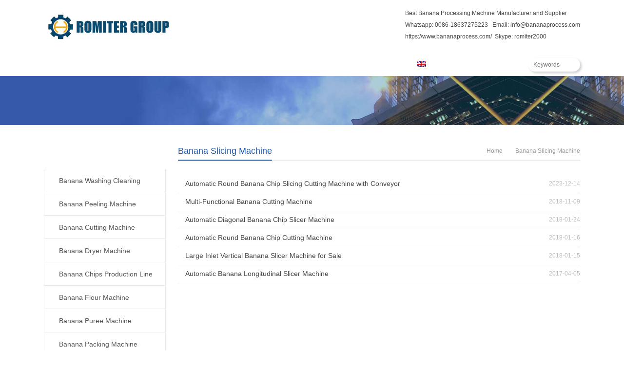

--- FILE ---
content_type: text/html; charset=UTF-8
request_url: https://www.bananaprocess.com/tag/banana-slicing-machine/
body_size: 31625
content:
<!DOCTYPE html>
<html dir="ltr" lang="en-US" prefix="og: https://ogp.me/ns#">
<head><meta charset="UTF-8" /><script>if(navigator.userAgent.match(/MSIE|Internet Explorer/i)||navigator.userAgent.match(/Trident\/7\..*?rv:11/i)){var href=document.location.href;if(!href.match(/[?&]nowprocket/)){if(href.indexOf("?")==-1){if(href.indexOf("#")==-1){document.location.href=href+"?nowprocket=1"}else{document.location.href=href.replace("#","?nowprocket=1#")}}else{if(href.indexOf("#")==-1){document.location.href=href+"&nowprocket=1"}else{document.location.href=href.replace("#","&nowprocket=1#")}}}}</script><script>(()=>{class RocketLazyLoadScripts{constructor(){this.v="2.0.4",this.userEvents=["keydown","keyup","mousedown","mouseup","mousemove","mouseover","mouseout","touchmove","touchstart","touchend","touchcancel","wheel","click","dblclick","input"],this.attributeEvents=["onblur","onclick","oncontextmenu","ondblclick","onfocus","onmousedown","onmouseenter","onmouseleave","onmousemove","onmouseout","onmouseover","onmouseup","onmousewheel","onscroll","onsubmit"]}async t(){this.i(),this.o(),/iP(ad|hone)/.test(navigator.userAgent)&&this.h(),this.u(),this.l(this),this.m(),this.k(this),this.p(this),this._(),await Promise.all([this.R(),this.L()]),this.lastBreath=Date.now(),this.S(this),this.P(),this.D(),this.O(),this.M(),await this.C(this.delayedScripts.normal),await this.C(this.delayedScripts.defer),await this.C(this.delayedScripts.async),await this.T(),await this.F(),await this.j(),await this.A(),window.dispatchEvent(new Event("rocket-allScriptsLoaded")),this.everythingLoaded=!0,this.lastTouchEnd&&await new Promise(t=>setTimeout(t,500-Date.now()+this.lastTouchEnd)),this.I(),this.H(),this.U(),this.W()}i(){this.CSPIssue=sessionStorage.getItem("rocketCSPIssue"),document.addEventListener("securitypolicyviolation",t=>{this.CSPIssue||"script-src-elem"!==t.violatedDirective||"data"!==t.blockedURI||(this.CSPIssue=!0,sessionStorage.setItem("rocketCSPIssue",!0))},{isRocket:!0})}o(){window.addEventListener("pageshow",t=>{this.persisted=t.persisted,this.realWindowLoadedFired=!0},{isRocket:!0}),window.addEventListener("pagehide",()=>{this.onFirstUserAction=null},{isRocket:!0})}h(){let t;function e(e){t=e}window.addEventListener("touchstart",e,{isRocket:!0}),window.addEventListener("touchend",function i(o){o.changedTouches[0]&&t.changedTouches[0]&&Math.abs(o.changedTouches[0].pageX-t.changedTouches[0].pageX)<10&&Math.abs(o.changedTouches[0].pageY-t.changedTouches[0].pageY)<10&&o.timeStamp-t.timeStamp<200&&(window.removeEventListener("touchstart",e,{isRocket:!0}),window.removeEventListener("touchend",i,{isRocket:!0}),"INPUT"===o.target.tagName&&"text"===o.target.type||(o.target.dispatchEvent(new TouchEvent("touchend",{target:o.target,bubbles:!0})),o.target.dispatchEvent(new MouseEvent("mouseover",{target:o.target,bubbles:!0})),o.target.dispatchEvent(new PointerEvent("click",{target:o.target,bubbles:!0,cancelable:!0,detail:1,clientX:o.changedTouches[0].clientX,clientY:o.changedTouches[0].clientY})),event.preventDefault()))},{isRocket:!0})}q(t){this.userActionTriggered||("mousemove"!==t.type||this.firstMousemoveIgnored?"keyup"===t.type||"mouseover"===t.type||"mouseout"===t.type||(this.userActionTriggered=!0,this.onFirstUserAction&&this.onFirstUserAction()):this.firstMousemoveIgnored=!0),"click"===t.type&&t.preventDefault(),t.stopPropagation(),t.stopImmediatePropagation(),"touchstart"===this.lastEvent&&"touchend"===t.type&&(this.lastTouchEnd=Date.now()),"click"===t.type&&(this.lastTouchEnd=0),this.lastEvent=t.type,t.composedPath&&t.composedPath()[0].getRootNode()instanceof ShadowRoot&&(t.rocketTarget=t.composedPath()[0]),this.savedUserEvents.push(t)}u(){this.savedUserEvents=[],this.userEventHandler=this.q.bind(this),this.userEvents.forEach(t=>window.addEventListener(t,this.userEventHandler,{passive:!1,isRocket:!0})),document.addEventListener("visibilitychange",this.userEventHandler,{isRocket:!0})}U(){this.userEvents.forEach(t=>window.removeEventListener(t,this.userEventHandler,{passive:!1,isRocket:!0})),document.removeEventListener("visibilitychange",this.userEventHandler,{isRocket:!0}),this.savedUserEvents.forEach(t=>{(t.rocketTarget||t.target).dispatchEvent(new window[t.constructor.name](t.type,t))})}m(){const t="return false",e=Array.from(this.attributeEvents,t=>"data-rocket-"+t),i="["+this.attributeEvents.join("],[")+"]",o="[data-rocket-"+this.attributeEvents.join("],[data-rocket-")+"]",s=(e,i,o)=>{o&&o!==t&&(e.setAttribute("data-rocket-"+i,o),e["rocket"+i]=new Function("event",o),e.setAttribute(i,t))};new MutationObserver(t=>{for(const n of t)"attributes"===n.type&&(n.attributeName.startsWith("data-rocket-")||this.everythingLoaded?n.attributeName.startsWith("data-rocket-")&&this.everythingLoaded&&this.N(n.target,n.attributeName.substring(12)):s(n.target,n.attributeName,n.target.getAttribute(n.attributeName))),"childList"===n.type&&n.addedNodes.forEach(t=>{if(t.nodeType===Node.ELEMENT_NODE)if(this.everythingLoaded)for(const i of[t,...t.querySelectorAll(o)])for(const t of i.getAttributeNames())e.includes(t)&&this.N(i,t.substring(12));else for(const e of[t,...t.querySelectorAll(i)])for(const t of e.getAttributeNames())this.attributeEvents.includes(t)&&s(e,t,e.getAttribute(t))})}).observe(document,{subtree:!0,childList:!0,attributeFilter:[...this.attributeEvents,...e]})}I(){this.attributeEvents.forEach(t=>{document.querySelectorAll("[data-rocket-"+t+"]").forEach(e=>{this.N(e,t)})})}N(t,e){const i=t.getAttribute("data-rocket-"+e);i&&(t.setAttribute(e,i),t.removeAttribute("data-rocket-"+e))}k(t){Object.defineProperty(HTMLElement.prototype,"onclick",{get(){return this.rocketonclick||null},set(e){this.rocketonclick=e,this.setAttribute(t.everythingLoaded?"onclick":"data-rocket-onclick","this.rocketonclick(event)")}})}S(t){function e(e,i){let o=e[i];e[i]=null,Object.defineProperty(e,i,{get:()=>o,set(s){t.everythingLoaded?o=s:e["rocket"+i]=o=s}})}e(document,"onreadystatechange"),e(window,"onload"),e(window,"onpageshow");try{Object.defineProperty(document,"readyState",{get:()=>t.rocketReadyState,set(e){t.rocketReadyState=e},configurable:!0}),document.readyState="loading"}catch(t){console.log("WPRocket DJE readyState conflict, bypassing")}}l(t){this.originalAddEventListener=EventTarget.prototype.addEventListener,this.originalRemoveEventListener=EventTarget.prototype.removeEventListener,this.savedEventListeners=[],EventTarget.prototype.addEventListener=function(e,i,o){o&&o.isRocket||!t.B(e,this)&&!t.userEvents.includes(e)||t.B(e,this)&&!t.userActionTriggered||e.startsWith("rocket-")||t.everythingLoaded?t.originalAddEventListener.call(this,e,i,o):(t.savedEventListeners.push({target:this,remove:!1,type:e,func:i,options:o}),"mouseenter"!==e&&"mouseleave"!==e||t.originalAddEventListener.call(this,e,t.savedUserEvents.push,o))},EventTarget.prototype.removeEventListener=function(e,i,o){o&&o.isRocket||!t.B(e,this)&&!t.userEvents.includes(e)||t.B(e,this)&&!t.userActionTriggered||e.startsWith("rocket-")||t.everythingLoaded?t.originalRemoveEventListener.call(this,e,i,o):t.savedEventListeners.push({target:this,remove:!0,type:e,func:i,options:o})}}J(t,e){this.savedEventListeners=this.savedEventListeners.filter(i=>{let o=i.type,s=i.target||window;return e!==o||t!==s||(this.B(o,s)&&(i.type="rocket-"+o),this.$(i),!1)})}H(){EventTarget.prototype.addEventListener=this.originalAddEventListener,EventTarget.prototype.removeEventListener=this.originalRemoveEventListener,this.savedEventListeners.forEach(t=>this.$(t))}$(t){t.remove?this.originalRemoveEventListener.call(t.target,t.type,t.func,t.options):this.originalAddEventListener.call(t.target,t.type,t.func,t.options)}p(t){let e;function i(e){return t.everythingLoaded?e:e.split(" ").map(t=>"load"===t||t.startsWith("load.")?"rocket-jquery-load":t).join(" ")}function o(o){function s(e){const s=o.fn[e];o.fn[e]=o.fn.init.prototype[e]=function(){return this[0]===window&&t.userActionTriggered&&("string"==typeof arguments[0]||arguments[0]instanceof String?arguments[0]=i(arguments[0]):"object"==typeof arguments[0]&&Object.keys(arguments[0]).forEach(t=>{const e=arguments[0][t];delete arguments[0][t],arguments[0][i(t)]=e})),s.apply(this,arguments),this}}if(o&&o.fn&&!t.allJQueries.includes(o)){const e={DOMContentLoaded:[],"rocket-DOMContentLoaded":[]};for(const t in e)document.addEventListener(t,()=>{e[t].forEach(t=>t())},{isRocket:!0});o.fn.ready=o.fn.init.prototype.ready=function(i){function s(){parseInt(o.fn.jquery)>2?setTimeout(()=>i.bind(document)(o)):i.bind(document)(o)}return"function"==typeof i&&(t.realDomReadyFired?!t.userActionTriggered||t.fauxDomReadyFired?s():e["rocket-DOMContentLoaded"].push(s):e.DOMContentLoaded.push(s)),o([])},s("on"),s("one"),s("off"),t.allJQueries.push(o)}e=o}t.allJQueries=[],o(window.jQuery),Object.defineProperty(window,"jQuery",{get:()=>e,set(t){o(t)}})}P(){const t=new Map;document.write=document.writeln=function(e){const i=document.currentScript,o=document.createRange(),s=i.parentElement;let n=t.get(i);void 0===n&&(n=i.nextSibling,t.set(i,n));const c=document.createDocumentFragment();o.setStart(c,0),c.appendChild(o.createContextualFragment(e)),s.insertBefore(c,n)}}async R(){return new Promise(t=>{this.userActionTriggered?t():this.onFirstUserAction=t})}async L(){return new Promise(t=>{document.addEventListener("DOMContentLoaded",()=>{this.realDomReadyFired=!0,t()},{isRocket:!0})})}async j(){return this.realWindowLoadedFired?Promise.resolve():new Promise(t=>{window.addEventListener("load",t,{isRocket:!0})})}M(){this.pendingScripts=[];this.scriptsMutationObserver=new MutationObserver(t=>{for(const e of t)e.addedNodes.forEach(t=>{"SCRIPT"!==t.tagName||t.noModule||t.isWPRocket||this.pendingScripts.push({script:t,promise:new Promise(e=>{const i=()=>{const i=this.pendingScripts.findIndex(e=>e.script===t);i>=0&&this.pendingScripts.splice(i,1),e()};t.addEventListener("load",i,{isRocket:!0}),t.addEventListener("error",i,{isRocket:!0}),setTimeout(i,1e3)})})})}),this.scriptsMutationObserver.observe(document,{childList:!0,subtree:!0})}async F(){await this.X(),this.pendingScripts.length?(await this.pendingScripts[0].promise,await this.F()):this.scriptsMutationObserver.disconnect()}D(){this.delayedScripts={normal:[],async:[],defer:[]},document.querySelectorAll("script[type$=rocketlazyloadscript]").forEach(t=>{t.hasAttribute("data-rocket-src")?t.hasAttribute("async")&&!1!==t.async?this.delayedScripts.async.push(t):t.hasAttribute("defer")&&!1!==t.defer||"module"===t.getAttribute("data-rocket-type")?this.delayedScripts.defer.push(t):this.delayedScripts.normal.push(t):this.delayedScripts.normal.push(t)})}async _(){await this.L();let t=[];document.querySelectorAll("script[type$=rocketlazyloadscript][data-rocket-src]").forEach(e=>{let i=e.getAttribute("data-rocket-src");if(i&&!i.startsWith("data:")){i.startsWith("//")&&(i=location.protocol+i);try{const o=new URL(i).origin;o!==location.origin&&t.push({src:o,crossOrigin:e.crossOrigin||"module"===e.getAttribute("data-rocket-type")})}catch(t){}}}),t=[...new Map(t.map(t=>[JSON.stringify(t),t])).values()],this.Y(t,"preconnect")}async G(t){if(await this.K(),!0!==t.noModule||!("noModule"in HTMLScriptElement.prototype))return new Promise(e=>{let i;function o(){(i||t).setAttribute("data-rocket-status","executed"),e()}try{if(navigator.userAgent.includes("Firefox/")||""===navigator.vendor||this.CSPIssue)i=document.createElement("script"),[...t.attributes].forEach(t=>{let e=t.nodeName;"type"!==e&&("data-rocket-type"===e&&(e="type"),"data-rocket-src"===e&&(e="src"),i.setAttribute(e,t.nodeValue))}),t.text&&(i.text=t.text),t.nonce&&(i.nonce=t.nonce),i.hasAttribute("src")?(i.addEventListener("load",o,{isRocket:!0}),i.addEventListener("error",()=>{i.setAttribute("data-rocket-status","failed-network"),e()},{isRocket:!0}),setTimeout(()=>{i.isConnected||e()},1)):(i.text=t.text,o()),i.isWPRocket=!0,t.parentNode.replaceChild(i,t);else{const i=t.getAttribute("data-rocket-type"),s=t.getAttribute("data-rocket-src");i?(t.type=i,t.removeAttribute("data-rocket-type")):t.removeAttribute("type"),t.addEventListener("load",o,{isRocket:!0}),t.addEventListener("error",i=>{this.CSPIssue&&i.target.src.startsWith("data:")?(console.log("WPRocket: CSP fallback activated"),t.removeAttribute("src"),this.G(t).then(e)):(t.setAttribute("data-rocket-status","failed-network"),e())},{isRocket:!0}),s?(t.fetchPriority="high",t.removeAttribute("data-rocket-src"),t.src=s):t.src="data:text/javascript;base64,"+window.btoa(unescape(encodeURIComponent(t.text)))}}catch(i){t.setAttribute("data-rocket-status","failed-transform"),e()}});t.setAttribute("data-rocket-status","skipped")}async C(t){const e=t.shift();return e?(e.isConnected&&await this.G(e),this.C(t)):Promise.resolve()}O(){this.Y([...this.delayedScripts.normal,...this.delayedScripts.defer,...this.delayedScripts.async],"preload")}Y(t,e){this.trash=this.trash||[];let i=!0;var o=document.createDocumentFragment();t.forEach(t=>{const s=t.getAttribute&&t.getAttribute("data-rocket-src")||t.src;if(s&&!s.startsWith("data:")){const n=document.createElement("link");n.href=s,n.rel=e,"preconnect"!==e&&(n.as="script",n.fetchPriority=i?"high":"low"),t.getAttribute&&"module"===t.getAttribute("data-rocket-type")&&(n.crossOrigin=!0),t.crossOrigin&&(n.crossOrigin=t.crossOrigin),t.integrity&&(n.integrity=t.integrity),t.nonce&&(n.nonce=t.nonce),o.appendChild(n),this.trash.push(n),i=!1}}),document.head.appendChild(o)}W(){this.trash.forEach(t=>t.remove())}async T(){try{document.readyState="interactive"}catch(t){}this.fauxDomReadyFired=!0;try{await this.K(),this.J(document,"readystatechange"),document.dispatchEvent(new Event("rocket-readystatechange")),await this.K(),document.rocketonreadystatechange&&document.rocketonreadystatechange(),await this.K(),this.J(document,"DOMContentLoaded"),document.dispatchEvent(new Event("rocket-DOMContentLoaded")),await this.K(),this.J(window,"DOMContentLoaded"),window.dispatchEvent(new Event("rocket-DOMContentLoaded"))}catch(t){console.error(t)}}async A(){try{document.readyState="complete"}catch(t){}try{await this.K(),this.J(document,"readystatechange"),document.dispatchEvent(new Event("rocket-readystatechange")),await this.K(),document.rocketonreadystatechange&&document.rocketonreadystatechange(),await this.K(),this.J(window,"load"),window.dispatchEvent(new Event("rocket-load")),await this.K(),window.rocketonload&&window.rocketonload(),await this.K(),this.allJQueries.forEach(t=>t(window).trigger("rocket-jquery-load")),await this.K(),this.J(window,"pageshow");const t=new Event("rocket-pageshow");t.persisted=this.persisted,window.dispatchEvent(t),await this.K(),window.rocketonpageshow&&window.rocketonpageshow({persisted:this.persisted})}catch(t){console.error(t)}}async K(){Date.now()-this.lastBreath>45&&(await this.X(),this.lastBreath=Date.now())}async X(){return document.hidden?new Promise(t=>setTimeout(t)):new Promise(t=>requestAnimationFrame(t))}B(t,e){return e===document&&"readystatechange"===t||(e===document&&"DOMContentLoaded"===t||(e===window&&"DOMContentLoaded"===t||(e===window&&"load"===t||e===window&&"pageshow"===t)))}static run(){(new RocketLazyLoadScripts).t()}}RocketLazyLoadScripts.run()})();</script>

<meta name="viewport" content="width=device-width,initial-scale=1.0">
<title>Banana Slicing Machine - Plantain Banana Processing Machine Manufacturer and Supplier</title>
<link rel="shortcut icon" href="https://www.bananaprocess.com/wp-content/uploads/2019/05/favicon.ico" />
<link rel="alternate" type="application/rss+xml" title="Plantain Banana Processing Machine Manufacturer and Supplier RSS Feed" href="https://www.bananaprocess.com/feed/" />
<link rel="pingback" href="https://www.bananaprocess.com/xmlrpc.php" />
<link data-minify="1" rel="stylesheet" href="https://www.bananaprocess.com/wp-content/cache/background-css/1/www.bananaprocess.com/wp-content/cache/min/1/wp-content/themes/WPGroupTrade-Blue-en/style.css?ver=1767088169&wpr_t=1768834818" type="text/css" media="screen" />
<script type="text/javascript" src="https://www.bananaprocess.com/wp-content/themes/WPGroupTrade-Blue-en/js/wow.min.js" data-rocket-defer defer></script>
<script type="rocketlazyloadscript" data-rocket-type="text/javascript">new WOW().init();</script>
    <style>
        .pro-wccp:before {
            content: "\f160";
            top: 3px;
        }
        .pro-wccp:before{
            color:#02CA03 !important
        }
        .pro-wccp {
            transform: rotate(45deg);
        }
    </style>
    <script type="rocketlazyloadscript" id="wccp_pro_disable_selection">

var image_save_msg = 'You are not allowed to save images!';

var no_menu_msg = 'Context menu disabled!';

var smessage = "Alert: Content selection is disabled!!";


"use strict";
/* This because search property "includes" does not supported by IE*/
if (!String.prototype.includes) {
String.prototype.includes = function(search, start) {
  if (typeof start !== 'number') {
	start = 0;
  }

  if (start + search.length > this.length) {
	return false;
  } else {
	return this.indexOf(search, start) !== -1;
  }
};
}
/*////////////////////////////////////*/
let canCall = true;

function call_disable_copy_WithDelay(e) {
  if (canCall) {
    canCall = false;
    disable_copy(e);
    setTimeout(() => {
      canCall = true;
    }, 1000);
  }
}

function disable_copy(e)
{
	window.wccp_pro_iscontenteditable_flag = false;
	
	wccp_pro_log_to_console_if_allowed("disable_copy");
	
	var e = e || window.event; // also there is no e.target property in IE. instead IE uses window.event.srcElement
  	
	var target = e.target || e.srcElement;

	var elemtype = e.target.nodeName;
	
	elemtype = elemtype.toUpperCase();
	
	if (apply_class_exclusion(e) == "Yes") return true;

	if(wccp_pro_iscontenteditable(e) == true) {return true;}
	
	if(is_content_editable_element(current_clicked_element) == true)
	{
		return true;
	}
	else
	{
		if (smessage !== "" && e.detail == 2)
			show_wccp_pro_message(smessage);
		
		if (isSafari)
		{
			return true;
		}
		else
		{
			//wccp_pro_clear_any_selection();
			
			return false;
		}
	}
	
	/*disable context menu when shift + right click is pressed*/
	var shiftPressed = 0;
	
	var evt = e?e:window.event;
	
	if (parseInt(navigator.appVersion)>3) {
		
		if (document.layers && navigator.appName=="Netscape")
			
			shiftPressed = (e.modifiers-0>3);
			
		else
			
			shiftPressed = e.shiftKey;
			
		if (shiftPressed) {
			
			if (smessage !== "") show_wccp_pro_message(smessage);
			
			var isFirefox = typeof InstallTrigger !== 'undefined';   /* Firefox 1.0+ */
			
			if (isFirefox) {
			evt.cancelBubble = true;
			if (evt.stopPropagation) evt.stopPropagation();
			if (evt.preventDefault()) evt.preventDefault();
			show_wccp_pro_message (smessage);
			wccp_pro_clear_any_selection();
			return false;
			}
			
			wccp_pro_clear_any_selection();
			return false;
		}
	}
	
	if(e.which === 2 ){
	var clickedTag_a = (e==null) ? event.srcElement.tagName : e.target.tagName;
	   show_wccp_pro_message(smessage);
       wccp_pro_clear_any_selection(); return false;
    }
	var isSafari = /Safari/.test(navigator.userAgent) && /Apple Computer/.test(navigator.vendor);
	var checker_IMG = 'checked';
	if (elemtype == "IMG" && checker_IMG == 'checked' && e.detail == 2) {show_wccp_pro_message(alertMsg_IMG);wccp_pro_clear_any_selection();return false;}

    //elemtype must be merged by elemtype checker on function disable_copy & disable_hot_keys
	if (is_content_editable_element(elemtype) == false)
	{
		if (smessage !== "" && e.detail == 2)
			show_wccp_pro_message(smessage);
		
		if (isSafari)
		{
			return true;
		}
		else
		{
			wccp_pro_clear_any_selection(); return false;
		}
	}
	else
	{
		return true;
	}
}
////////////////////////////
function disable_copy_ie()
{
	wccp_pro_log_to_console_if_allowed("disable_copy_ie_function_started");
	
	var e = e || window.event;
	/*also there is no e.target property in IE.*/
	/*instead IE uses window.event.srcElement*/
  	var target = e.target || e.srcElement;
	
	var elemtype = window.event.srcElement.nodeName;
	
	elemtype = elemtype.toUpperCase();

	if(wccp_pro_iscontenteditable(e) == true) return true;
	
	if (apply_class_exclusion(e) == "Yes") return true;
	
	if (elemtype == "IMG") {show_wccp_pro_message(alertMsg_IMG);return false;}
	
	//elemtype must be merged by elemtype checker on function disable_copy & disable_hot_keys
	if (is_content_editable_element(elemtype) == false)
	{
		return false;
	}
}
function disable_drag_text(e)
{
	wccp_pro_log_to_console_if_allowed("disable_drag_text");
	
	/*var isSafari = /Safari/.test(navigator.userAgent) && /Apple Computer/.test(navigator.vendor);*/
	/*if (isSafari) {show_wccp_pro_message(alertMsg_IMG);return false;}*/
	
	var e = e || window.event; // also there is no e.target property in IE. instead IE uses window.event.srcElement*/
  	
	var target = e.target || e.srcElement;
	
	/*For contenteditable tags*/
	
	if (apply_class_exclusion(e) == "Yes") return true;

	var elemtype = e.target.nodeName;
	
	elemtype = elemtype.toUpperCase();
	
	var disable_drag_text_drop = 'checked';
	
	if (disable_drag_text_drop != "checked")  return true;
	
	if (window.location.href.indexOf("/user/") > -1) {
      return true; /*To allow users to drag & drop images when editing thier profiles*/
    }
	
	return false;
}

/*/////////////////special for safari Start////////////////*/
var onlongtouch;

var timer;

var touchduration = 1000; /*length of time we want the user to touch before we do something*/

var elemtype = "";

function touchstart(e)
{
	wccp_pro_log_to_console_if_allowed("touchstart");
	
	e = e || window.event;// also there is no e.target property in IE. instead IE uses window.event.srcElement
	
	var target = e.target || e.srcElement;

	var elemtype = e.target.nodeName;
	
	elemtype = elemtype.toUpperCase();
	
	//if (elemtype == "A") return;

	if (apply_class_exclusion(elemtype) == 'Yes') return;
	/*also there is no e.target property in IE.*/
	/*instead IE uses window.event.srcElement*/
	
	if(!wccp_pro_is_passive()) e.preventDefault();
	if (!timer) {
		timer = setTimeout(onlongtouch, touchduration);
	}
}

function touchend()
{
	wccp_pro_log_to_console_if_allowed("touchend");
	
    /*stops short touches from firing the event*/
    if (timer) {
        clearTimeout(timer);
        timer = null;
    }
	onlongtouch();
}

onlongtouch = function(e)/*this will clear the current selection if any_not_editable_thing selected*/
{
	wccp_pro_log_to_console_if_allowed("onlongtouch");
	
	if (is_content_editable_element(elemtype) == false)
	{
		if (window.getSelection) {
			if (window.getSelection().empty) { /*Chrome*/
			window.getSelection().empty();
			} else if (window.getSelection().removeAllRanges) {  /*Firefox*/
			window.getSelection().removeAllRanges();
			}
		} else if (document.selection) {  /*IE?*/
			var textRange = document.body.createTextRange();
			textRange.moveToElementText(element);
			textRange.select();

			document.selection.empty();
		}
		return false;
	}
};

document.addEventListener("DOMContentLoaded", function(event)
	{ 
		window.addEventListener("touchstart", touchstart, false);
		window.addEventListener("touchend", touchend, false);
	});


function wccp_pro_is_passive()
{
	wccp_pro_log_to_console_if_allowed("wccp_pro_is_passive");
	
	var cold = false,
	hike = function() {};

	try {
	var aid = Object.defineProperty({}, 'passive', {
	get() {cold = true}
	});
	window.addEventListener('test', hike, aid);
	window.removeEventListener('test', hike, aid);
	} catch (e) {}

	return cold;
}
/*/////////////////////////////////////////////////////////////////*/
function reEnable()
{
	return true;
}

if(navigator.userAgent.indexOf('MSIE')==-1) //If not IE
{
	document.ondragstart = disable_drag_text;
	document.onselectstart = call_disable_copy_WithDelay;
	document.onselectionchange = call_disable_copy_WithDelay;
	//document.onmousedown = disable_copy;
	//document.addEventListener('click', disable_copy, false);
	//document.addEventListener('click', set_current_clicked_element, false);
	document.addEventListener('mousedown', set_current_clicked_element, false);
	//document.onclick = reEnable;
}else
{
	document.onselectstart = disable_copy_ie;
}

var current_clicked_element = "";

var current_clicked_object = null;

function set_current_clicked_element(e)
{
	var e = e || window.event; // also there is no e.target property in IE. instead IE uses window.event.srcElement
  	
	var target = e.target || e.srcElement;

	var elemtype = e.target.nodeName;
	
	elemtype = elemtype.toUpperCase();
	
	current_clicked_element = elemtype;
	
	wccp_pro_log_to_console_if_allowed("current_clicked_element = " + current_clicked_element, arguments.callee.name);
}
</script>
	<script type="rocketlazyloadscript" id="wccp_pro_css_disable_selection">
	function wccp_pro_msieversion() 
		{
			var ua = window.navigator.userAgent;
			var msie = ua.indexOf("MSIE");
			var msie2 = ua.indexOf("Edge");
			var msie3 = ua.indexOf("Trident");

		if (msie > -1 || msie2 > -1 || msie3 > -1) // If Internet Explorer, return version number
		{
			return "IE";
		}
		else  // If another browser, return 0
		{
			return "otherbrowser";
		}
	}
    
	var e = document.getElementsByTagName('H1')[0];
	if(e && wccp_pro_msieversion() == "IE")
	{
		e.setAttribute('unselectable',"on");
	}
	</script>
<script type="rocketlazyloadscript" id="wccp_pro_disable_hot_keys">
/*****************For contenteditable tags***************/
var wccp_pro_iscontenteditable_flag = false;

function wccp_pro_iscontenteditable(e)
{
	var e = e || window.event; // also there is no e.target property in IE. instead IE uses window.event.srcElement
  	
	var target = e.target || e.srcElement;
	
	var iscontenteditable = "false";
		
	if(typeof target.getAttribute!="undefined" )
	{
		iscontenteditable = target.getAttribute("contenteditable"); // Return true or false as string
		
		if(typeof target.hasAttribute!="undefined")
		{
			if(target.hasAttribute("contenteditable"))
				iscontenteditable = true;
		}
	}
	
	wccp_pro_log_to_console_if_allowed("iscontenteditable:" + iscontenteditable);
	
	var iscontenteditable2 = false;
	
	if(typeof target.isContentEditable!="undefined" ) iscontenteditable2 = target.isContentEditable; // Return true or false as boolean

	if(target.parentElement !=null) iscontenteditable2 = target.parentElement.isContentEditable;
	
	if (iscontenteditable == "true" || iscontenteditable == true || iscontenteditable2 == true)
	{
		if(typeof target.style!="undefined" ) target.style.cursor = "text";
		
		wccp_pro_iscontenteditable_flag = true;
		
		wccp_pro_log_to_console_if_allowed("wccp_pro_iscontenteditable: true");
		
		return true;
	}
	wccp_pro_log_to_console_if_allowed("wccp_pro_iscontenteditable: false");
}
/******************************************************/
function wccp_pro_clear_any_selection()
{
	if(window.wccp_pro_iscontenteditable_flag == true) return;
	
	wccp_pro_log_to_console_if_allowed("wccp_pro_clear_any_selection");
	
	var myName = wccp_pro_clear_any_selection.caller.toString();
	
	myName = myName.substr('function '.length);
	
	myName = myName.substr(0, myName.indexOf('('));

	wccp_pro_log_to_console_if_allowed("called_by: " + myName);
	
	if (window.getSelection)
	{
		if (window.getSelection().empty)
		{  // Chrome
			window.getSelection().empty();
		} else if (window.getSelection().removeAllRanges) 
		{  // Firefox
			window.getSelection().removeAllRanges();
		}
	} else if (document.selection)
	{  // IE?
		document.selection.empty();
	}
	
	//show_wccp_pro_message("You are not allowed to make this operation");
}


/*Is content_editable element*/
function is_content_editable_element(element_name = "")
{
	if (element_name == "TEXT" || element_name == "#TEXT" || element_name == "TEXTAREA" || element_name == "INPUT" || element_name == "PASSWORD" || element_name == "SELECT" || element_name == "OPTION" || element_name == "EMBED" || element_name == "CODE" || element_name == "CODEBLOCK_WCCP")
	{
		wccp_pro_log_to_console_if_allowed("is_content_editable_element: true >>" + element_name);
		
		return true;
	}
	wccp_pro_log_to_console_if_allowed("is_content_editable_element: false >>" + element_name);
	
	return false;
}
/*Is selection enabled element*/
/*
function is_selection_enabled_element(element_name = "")
{
	if (is_content_editable_element == true)
	{
		wccp_pro_log_to_console_if_allowed("is_selection_enabled_element: true >>" + element_name);
		
		return true;
	}
	wccp_pro_log_to_console_if_allowed("is_selection_enabled_element: false >>" + element_name);
	
	return false;
}
*/
/*Hot keys function  */
function disable_hot_keys(e)
{
	wccp_pro_log_to_console_if_allowed("disable_hot_keys");
	
	e = e || window.event;
	
	//console.log(e);
	
	if (!e) return;
	
	var key;

		if(window.event)
			  key = window.event.keyCode;     /*IE*/
		else if (e.hasOwnProperty("which")) key = e.which;     /*firefox (97)*/

	wccp_pro_log_to_console_if_allowed("Data:", key);
	
			
		if (key == 123 || (e.ctrlKey && e.shiftKey && e.keyCode == 'J'.charCodeAt(0)) )//F12 chrome developer key disable
		{
			show_wccp_pro_message('You are not allowed to do this action on the current page!!');
			
			return false;
		}
		
	var elemtype = e.target.tagName;
	
	elemtype = elemtype.toUpperCase();
	
	var sel = getSelectionTextAndContainerElement();
	
	if(elemtype == "BODY" && sel.text != "") elemtype = sel.containerElement.tagName; /* no need for it when tag name is BODY, so we get the selected text tag name */

	/*elemtype must be merged by elemtype checker on function disable_copy & disable_copy_ie*/
	if (is_content_editable_element(elemtype) == true)
	{
		elemtype = 'TEXT';
	}
	
	if(wccp_pro_iscontenteditable(e) == true) elemtype = 'TEXT';
	
		if (key == 44)/*For any emement type, text elemtype is not excluded here, (prntscr (44)*/
		{
			copyTextToClipboard("");
			show_wccp_pro_message('You are not allowed to do this action on the current page!!');
			return false;
		}	
	if (e.ctrlKey || e.metaKey)
	{
		if (elemtype!= 'TEXT' && (key == 97 || key == 99 || key == 120 || key == 26 || key == 43))
		{
			 show_wccp_pro_message('Alert: You are not allowed to copy content or view source');
			 return false;
		}
		if (elemtype!= 'TEXT')
		{
						
			if (key == 65)
			{
				show_wccp_pro_message('You are not allowed to do this action on the current page!!');
				return false;
			}			
						
			if (key == 67)
			{
				show_wccp_pro_message('You are not allowed to do this action on the current page!!');
				return false;
			}			
						
			if (key == 88)
			{
				show_wccp_pro_message('You are not allowed to do this action on the current page!!');
				return false;
			}			
						
			if (key == 86)
			{
				show_wccp_pro_message('You are not allowed to do this action on the current page!!');
				return false;
			}		}
				
		if (key == 85)
		{
			show_wccp_pro_message('You are not allowed to do this action on the current page!!');
			return false;
		}		
				if (key == 80)
		{
			show_wccp_pro_message('You are not allowed to do this action on the current page!!');
			return false;
		}		
				if (key == 44)
		{
			copyTextToClipboard("no");
			show_wccp_pro_message('You are not allowed to do this action on the current page!!');
			return false;
		}		
		
					if (key == 73)//F12 chrome developer key disable
			{
				show_wccp_pro_message('You are not allowed to do this action on the current page!!');
				return false;
			}
				
				
		if (key == 83)
		{
			show_wccp_pro_message('You are not allowed to do this action on the current page!!');
			return false;
		}    }
return true;
}


window.addEventListener('load', function (){
	if(window.Zepto || !window.jQuery) jQuery =  $;
	jQuery(document).ready(function() {
	  jQuery(document).bind("keyup keydown", disable_hot_keys);
	});
});

</script>
<style>
.wccp_pro_copy_code_button
{
	line-height: 6px;
	width: auto;
	font-size: 8pt;
	font-family: tahoma;
	margin-top: 1px;
	position:absolute;
	top:0;
	right:0;
	border-radius: 4px;
	opacity: 100%;
}
.wccp_pro_copy_code_button:hover
{
	opacity: 100%;
}

.wccp_pro_copy_code_button[disabled]
{
	opacity: 40%;
}
code,pre
{
	overflow: visible;
	white-space: pre-line;
}
</style>
<script type="rocketlazyloadscript" id="wccp_pro_disable_Right_Click">

	function wccp_pro_nocontext(e)
	{
		wccp_pro_log_to_console_if_allowed("wccp_pro_nocontext function");
		
		const caller = wccp_pro_nocontext.caller;
		
		if (caller) wccp_pro_log_to_console_if_allowed("Caller function is: " + caller.name);
		
		e = e || window.event; // also there is no e.target property in IE. instead IE uses window.event.srcElement
		
		if (apply_class_exclusion(e) == 'Yes') return true;
		
		var exception_tags = 'NOTAG,';
		
		var clickedTag = (e==null) ? event.srcElement.tagName : e.target.tagName;
		
		wccp_pro_log_to_console_if_allowed("clickedTag: " + clickedTag);
		
		var target = e.target || e.srcElement;
		
		var parent_tag = ""; var parent_of_parent_tag = "";
		
		if(target.parentElement != null)
		{
			parent_tag = target.parentElement.tagName;
			
			if(target.parentElement.parentElement != null) parent_of_parent_tag = target.parentElement.parentElement.tagName;
		}
		
		var checker = 'checked';
		if ((clickedTag == "IMG" || clickedTag == "FIGURE" || clickedTag == "SVG" || clickedTag == "PROTECTEDIMGDIV") && checker == 'checked') {
			if (alertMsg_IMG != "")show_wccp_pro_message(alertMsg_IMG);
			return false;
		}else {exception_tags = exception_tags + 'IMG,';}
		
		checker = '';
		if ((clickedTag == "VIDEO" || clickedTag == "PROTECTEDWCCPVIDEO" || clickedTag == "EMBED") && checker == 'checked') {
			if (alertMsg_VIDEO != "")show_wccp_pro_message(alertMsg_VIDEO);
			return false;
		}else {exception_tags = exception_tags + 'VIDEO,PROTECTEDWCCPVIDEO,EMBED,';}
		
		checker = 'checked';
		if ((clickedTag == "A" || clickedTag == "TIME" || parent_tag == "A" || parent_of_parent_tag == "A") && checker == 'checked') {
			if (alertMsg_A != "")show_wccp_pro_message(alertMsg_A);
			return false;
		}else {exception_tags = exception_tags + 'A,';if(parent_tag == "A" || parent_of_parent_tag == "A") clickedTag = "A";}

		checker = 'checked';
		if ((clickedTag == "P" || clickedTag == "B" || clickedTag == "FONT" ||  clickedTag == "LI" || clickedTag == "UL" || clickedTag == "STRONG" || clickedTag == "OL" || clickedTag == "BLOCKQUOTE" || clickedTag == "TH" || clickedTag == "TR" || clickedTag == "TD" || clickedTag == "SPAN" || clickedTag == "EM" || clickedTag == "SMALL" || clickedTag == "I" || clickedTag == "BUTTON") && checker == 'checked') {
			if (alertMsg_PB != "")show_wccp_pro_message(alertMsg_PB);
			return false;
		}else {exception_tags = exception_tags + 'P,B,FONT,LI,UL,STRONG,OL,BLOCKQUOTE,TD,SPAN,EM,SMALL,I,BUTTON,';}
		
		checker = 'checked';
		if ((clickedTag == "INPUT" || clickedTag == "PASSWORD") && checker == 'checked') {
			if (alertMsg_INPUT != "")show_wccp_pro_message(alertMsg_INPUT);
			return false;
		}else {exception_tags = exception_tags + 'INPUT,PASSWORD,';}
		
		checker = 'checked';
		if ((clickedTag == "H1" || clickedTag == "H2" || clickedTag == "H3" || clickedTag == "H4" || clickedTag == "H5" || clickedTag == "H6" || clickedTag == "ASIDE" || clickedTag == "NAV") && checker == 'checked') {
			if (alertMsg_H != "")show_wccp_pro_message(alertMsg_H);
			return false;
		}else {exception_tags = exception_tags + 'H1,H2,H3,H4,H5,H6,';}
		
		checker = 'checked';
		if (clickedTag == "TEXTAREA" && checker == 'checked') {
			if (alertMsg_TEXTAREA != "")show_wccp_pro_message(alertMsg_TEXTAREA);
			return false;
		}else {exception_tags = exception_tags + 'TEXTAREA,';}
		
		checker = 'checked';
		if ((clickedTag == "DIV" || clickedTag == "BODY" || clickedTag == "HTML" || clickedTag == "ARTICLE" || clickedTag == "SECTION" || clickedTag == "NAV" || clickedTag == "HEADER" || clickedTag == "FOOTER") && checker == 'checked') {
			if (alertMsg_EmptySpaces != "")show_wccp_pro_message(alertMsg_EmptySpaces);
			return false;
		}
		else
		{
			if (exception_tags.indexOf(clickedTag)!=-1)
			{
				return true;
			}
			else
			return false;
		}
	}
	
	function disable_drag_images(e)
	{return;
		wccp_pro_log_to_console_if_allowed("disable_drag_images");
		
		var e = e || window.event; // also there is no e.target property in IE. instead IE uses window.event.srcElement
		
		var target = e.target || e.srcElement;
		
		//For contenteditable tags
		if (apply_class_exclusion(e) == "Yes") return true;

		var elemtype = e.target.nodeName;
		
		if (elemtype != "IMG") {return;}
		
		elemtype = elemtype.toUpperCase();
		
		var disable_drag_drop_images = 'checked';
		
		if (disable_drag_drop_images != "checked")  return true;
		
		if (window.location.href.indexOf("/user/") > -1) {
		  return true; //To allow users to drag & drop images when editing thier profiles
		}
		
		show_wccp_pro_message(alertMsg_IMG);
		
		return false;
	}
	
	var alertMsg_IMG = "Alert: Protected image";
	var alertMsg_A = "Alert: This link is protected";
	var alertMsg_PB = "Alert: Right click on text is disabled";
	var alertMsg_INPUT = "Alert: Right click is disabled";
	var alertMsg_H = "Alert: Right click on headlines is disabled";
	var alertMsg_TEXTAREA = "Alert: Right click is disabled";
	var alertMsg_EmptySpaces = "Alert: Right click on empty spaces is disabled";
	var alertMsg_VIDEO = "Alert: Right click on videos is disabled";
	//document.oncontextmenu=null;
	window.addEventListener('load', function (){
	if(window.Zepto || !window.jQuery) jQuery =  $;
	jQuery(document).ready(function(){
		jQuery(document).on('contextmenu', wccp_pro_nocontext);
	});
	});
	window.addEventListener('load', function (){
	if (typeof jQuery === 'undefined')
	{
		alert("no jquery");
		document.oncontextmenu = wccp_pro_nocontext;
		document.addEventListener("contextmenu",wccp_pro_nocontext);
		window.addEventListener("contextmenu",wccp_pro_nocontext);
	}
	});
</script>
	
	<script type="rocketlazyloadscript" id="wccp_pro_disable_drag_images">
	document.ondragstart = disable_drag_images;
		window.addEventListener('load', function (){
			if(window.Zepto || !window.jQuery) jQuery =  $;
			jQuery(document).ready(function(){
				jQuery('img').each(function() {
					jQuery(this).attr('draggable', false);
				});
			});
		});
	</script>
	<style id="wccp_pro_style1">
		img{
			-moz-user-select: none;
			-webkit-user-select: none;
			-ms-user-select: none;
			-khtml-user-select: none;
			user-select: none;
			-webkit-user-drag: none;
		}
	</style>
<script type="rocketlazyloadscript" id="wccp_pro_class_exclusion">
function copyToClipboard(elem) {
	  // create hidden text element, if it doesn't already exist
    var targetId = "_wccp_pro_hiddenCopyText_";
    {
        // must use a temporary form element for the selection and copy
        target = document.getElementById(targetId);
        if (!target) {
            var target = document.createElement("textarea");
            target.style.position = "absolute";
            target.style.left = "-9999px";
            target.style.top = "0";
            target.id = targetId;
            document.body.appendChild(target);
        }
        target.textContent = elem.textContent;
    }
    // select the content
    var currentFocus = document.activeElement;
    target.focus();
    target.setSelectionRange(0, target.value.length);
    
    // copy the selection
    var succeed;
    try {
    	  succeed = document.execCommand("copy");
    } catch(e) {
        succeed = false;
    }

    // restore original focus
    if (currentFocus && typeof currentFocus.focus === "function") {
        currentFocus.focus();
    }
    
    
	// clear temporary content
	target.textContent = "";
	document.getElementsByTagName('span')[0].innerHTML = " ";
    return succeed;
}
/**************************************************/
function wccp_pro_log_to_console_if_allowed(data = "")
{//return;
	var myName = "";
	
	if(wccp_pro_log_to_console_if_allowed.caller != null) myName = wccp_pro_log_to_console_if_allowed.caller.toString();
	
	myName = myName.substr('function '.length);
	
	myName = myName.substr(0, myName.indexOf('('));
	
	}
/**************************************************/
function fallbackCopyTextToClipboard(text) {
  var textArea = document.createElement("textarea");
  textArea.value = text;
  document.body.appendChild(textArea);
  textArea.focus();
  textArea.select();

  try {
    var successful = document.execCommand("copy");
    var msg = successful ? "successful" : "unsuccessful";
    wccp_pro_log_to_console_if_allowed("Fallback: Copying text command was " + msg);
  } catch (err) {
    console.error("Fallback: Oops, unable to copy", err);
  }

  document.body.removeChild(textArea);
}
/*****************************************/
function copyTextToClipboard(text) {
  if (!navigator.clipboard) {
    fallbackCopyTextToClipboard(text);
    return;
  }
  navigator.clipboard.writeText(text).then(
    function() {
      console.log("Async: Copying to clipboard was successful!");
    },
    function(err) {
      console.error("Async: Could not copy text: ", err);
    }
  );
}
/*****************************************/
/*getSelectionTextAndContainerElement*/
function getSelectionTextAndContainerElement()
{
    var text = "", containerElement = null;
    if (typeof window.getSelection != "undefined") {
        var sel = window.getSelection();
        if (sel.rangeCount) {
            var node = sel.getRangeAt(0).commonAncestorContainer;
            containerElement = node.nodeType == 1 ? node : node.parentNode;
			if (typeof(containerElement.parentElement) != 'undefined') current_clicked_object = containerElement.parentElement;
            text = sel.toString();
        }
    } else if (typeof document.selection != "undefined" && document.selection.type != "Control")
	{
        var textRange = document.selection.createRange();
        containerElement = textRange.parentElement();
        text = textRange.text;
    }
    
	return {
        text: text,
        containerElement: containerElement
    };
}

function getSelectionParentElement() {
    var parentEl = null, sel;
	
    if (window.getSelection) {
        sel = window.getSelection();
        if (sel.rangeCount) {
            parentEl = sel.getRangeAt(0).commonAncestorContainer;
			//sel.getRangeAt(0).startContainer.parentNode;
            if (parentEl.nodeType != 1) {
                parentEl = parentEl.parentNode;
            }
        }
    } else if ( (sel = document.selection) && sel.type != "Control") {
        parentEl = sel.createRange().parentElement();
    }
	
	let arr = new Array();
	
	arr["nodeName"] = "cant_find_parent_element";
	
	if(parentEl != null)
		return parentEl;
	else
		return arr;
}
/*****************************************/
function sleep(ms) {
    return new Promise(resolve => setTimeout(resolve, ms));
}
/*****************************************/
</script>

<script type="rocketlazyloadscript" id="apply_class_exclusion">
function apply_class_exclusion(e)
{
	wccp_pro_log_to_console_if_allowed(e);
	
	var my_return = 'No';
	
	var e = e || window.event; // also there is no e.target property in IE. instead IE uses window.event.srcElement
  	
	var target = e.target || e.srcElement || e || 'nothing';
	
	var excluded_classes = '' + '';
	
	var class_to_exclude = "";
	
	if(target.parentElement != null)
	{
		class_to_exclude = target.className + ' ' + target.parentElement.className || '';
	}else{
		class_to_exclude = target.className;
	}
	
	var class_to_exclude_array = Array();
	
	//console.log(class_to_exclude);
	
	if (typeof(class_to_exclude) != 'undefined') class_to_exclude_array = class_to_exclude.split(" ");
	
	//console.log (class_to_exclude_array);
	
	class_to_exclude_array.forEach(function(item)
	{
		if(item != '' && excluded_classes.indexOf(item)>=0)
		{
			//target.style.cursor = "text";
			
			//console.log ('Yes');
			
			my_return = 'Yes';
		}
	});

	try {
		class_to_exclude = target.parentElement.getAttribute('class') || target.parentElement.className || '';
		}
	catch(err) 
		{
		class_to_exclude = '';
		}
	
	if(class_to_exclude != '' && excluded_classes.indexOf(class_to_exclude)>=0)
	{
		//target.style.cursor = "text";
		my_return = 'Yes';
	}

	return my_return;
}
</script>
<style id="wccp_pro_style2" data-asas-style="">

	
	*[contenteditable] , [contenteditable] *,*[contenteditable="true"] , [contenteditable="true"] * { /* for contenteditable tags*/ , /* for tags inside contenteditable tags*/
	  -webkit-user-select: auto !important;
	  cursor: text !important;
	  user-select: text !important;
	  pointer-events: auto !important;
	}
	
	/*
	*[contenteditable]::selection, [contenteditable] *::selection, [contenteditable="true"]::selection, [contenteditable="true"] *::selection { background: Highlight !important; color: HighlightText !important;}
	*[contenteditable]::-moz-selection, [contenteditable="true"] *::-moz-selection { background: Highlight !important; color: HighlightText !important;}
	input::selection,textarea::selection, code::selection, code > *::selection { background: Highlight !important; color: HighlightText !important;}
	input::-moz-selection,textarea::-moz-selection, code::-moz-selection, code > *::-moz-selection { background: Highlight !important; color: HighlightText !important;}
	*/
	a{ cursor: pointer ; pointer-events: auto !important;}

	</style><style>TEXT,TEXTAREA,input[type="text"] {cursor: text !important; user-select: text !important;}</style>	<script type="rocketlazyloadscript" id="wccp_pro_alert_message">
	window.addEventListener('DOMContentLoaded', function() {}); //This line to stop JS deffer function in wp-rockt pluign
	
	window.addEventListener('load', function (){
		// Create the first div element with the "oncontextmenu" attribute
		const wccp_pro_mask = document.createElement('div');
		wccp_pro_mask.setAttribute('oncontextmenu', 'return false;');
		wccp_pro_mask.setAttribute('id', 'wccp_pro_mask');

		// Create the second div element with the "msgmsg-box-wpcp hideme" classes
		const wpcp_error_message = document.createElement('div');
		wpcp_error_message.setAttribute('id', 'wpcp-error-message');
		wpcp_error_message.setAttribute('class', 'msgmsg-box-wpcp hideme');

		// Add a span element with the "error: " text inside the second div
		const error_span = document.createElement('span');
		error_span.innerText = 'error: ';
		wpcp_error_message.appendChild(error_span);

		// Add the error message text inside the second div
		const error_text = document.createTextNode('Alert: Content selection is disabled!!');
		wpcp_error_message.appendChild(error_text);

		// Add the div elements to the document body
		document.body.appendChild(wccp_pro_mask);
		document.body.appendChild(wpcp_error_message);
	});

	var timeout_result;
	function show_wccp_pro_message(smessage="", style="")
	{
		wccp_pro_log_to_console_if_allowed(smessage);
				
		timeout = 3000;
		
		if(style == "") style = "warning-wpcp";
		
		if (smessage !== "" && timeout!=0)
		{
			var smessage_text = smessage;
			jquery_fadeTo();
			document.getElementById("wpcp-error-message").innerHTML = smessage_text;
			document.getElementById("wpcp-error-message").className = "msgmsg-box-wpcp showme " + style;
			clearTimeout(timeout_result);
			timeout_result = setTimeout(hide_message, timeout);
		}
		else
		{
			clearTimeout(timeout_result);
			timeout_result = setTimeout(hide_message, timeout);
		}
	}
	function hide_message()
	{
		jquery_fadeOut();
		document.getElementById("wpcp-error-message").className = "msgmsg-box-wpcp warning-wpcp hideme";
	}
	function jquery_fadeTo()
	{
		try {
			jQuery("#wccp_pro_mask").fadeTo("slow", 0.3);
		}
		catch(err) {
			//alert(err.message);
			}
	}
	function jquery_fadeOut()
	{
		try {
			jQuery("#wccp_pro_mask").fadeOut( "slow" );
		}
		catch(err) {}
	}
	</script>
	<style>
	#wccp_pro_mask
	{
		position: absolute;
		bottom: 0;
		left: 0;
		position: fixed;
		right: 0;
		top: 0;
		background-color: #000;
		pointer-events: none;
		display: none;
		z-index: 10000;
		animation: 0.5s ease 0s normal none 1 running ngdialog-fadein;
		background: rgba(0, 0, 0, 0.4) none repeat scroll 0 0;
	}
	#wpcp-error-message {
	    direction: ltr;
	    text-align: center;
	    transition: opacity 900ms ease 0s;
		pointer-events: none;
	    z-index: 99999999;
	}
	.hideme {
    	opacity:0;
    	visibility: hidden;
	}
	.showme {
    	opacity:1;
    	visibility: visible;
	}
	.msgmsg-box-wpcp {
		border-radius: 10px;
		color: #555555;
		font-family: Tahoma;
		font-size: 12px;
		margin: 10px !important;
		padding: 10px 36px !important;
		position: fixed;
		width: 255px;
		top: 50%;
		left: 50%;
		margin-top: -10px !important;
		margin-left: -130px !important;
	}
	.msgmsg-box-wpcp b {
		font-weight:bold;
	}
		.warning-wpcp {
		background:#ffecec var(--wpr-bg-d16ff685-c5fd-4a31-ae90-3d44b9e7707f) no-repeat 10px 50%;
		border:1px solid #f2bfbf;
		-webkit-box-shadow: 0px 0px 34px 2px #f2bfbf;
		-moz-box-shadow: 0px 0px 34px 2px #f2bfbf;
		box-shadow: 0px 0px 34px 2px #f2bfbf;
	}
	.success-wpcp {
		background: #fafafa var(--wpr-bg-1458ee65-1df8-4792-8546-f6d39be7e3f7) no-repeat 10px 50%;
		border: 1px solid #00b38f;
		box-shadow: 0px 0px 34px 2px #adc;
	}
    </style>
<link rel="alternate" hreflang="en-us" href="https://www.bananaprocess.com/tag/banana-slicing-machine/" />
<link rel="alternate" hreflang="x-default" href="https://www.bananaprocess.com/tag/banana-slicing-machine/" />

		<!-- All in One SEO 4.9.3 - aioseo.com -->
	<meta name="robots" content="max-image-preview:large" />
	<meta name="google-site-verification" content="D9lX_WyE9vA5sZ1HFIvIne47Yszia8zX6zpagr1P8As" />
	<link rel="canonical" href="https://www.bananaprocess.com/tag/banana-slicing-machine/" />
	<meta name="generator" content="All in One SEO (AIOSEO) 4.9.3" />
		<script type="application/ld+json" class="aioseo-schema">
			{"@context":"https:\/\/schema.org","@graph":[{"@type":"BreadcrumbList","@id":"https:\/\/www.bananaprocess.com\/tag\/banana-slicing-machine\/#breadcrumblist","itemListElement":[{"@type":"ListItem","@id":"https:\/\/www.bananaprocess.com#listItem","position":1,"name":"Home","item":"https:\/\/www.bananaprocess.com","nextItem":{"@type":"ListItem","@id":"https:\/\/www.bananaprocess.com\/tag\/banana-slicing-machine\/#listItem","name":"Banana Slicing Machine"}},{"@type":"ListItem","@id":"https:\/\/www.bananaprocess.com\/tag\/banana-slicing-machine\/#listItem","position":2,"name":"Banana Slicing Machine","previousItem":{"@type":"ListItem","@id":"https:\/\/www.bananaprocess.com#listItem","name":"Home"}}]},{"@type":"CollectionPage","@id":"https:\/\/www.bananaprocess.com\/tag\/banana-slicing-machine\/#collectionpage","url":"https:\/\/www.bananaprocess.com\/tag\/banana-slicing-machine\/","name":"Banana Slicing Machine | Plantain Banana Processing Machine Manufacturer and Supplier","inLanguage":"en-US","isPartOf":{"@id":"https:\/\/www.bananaprocess.com\/#website"},"breadcrumb":{"@id":"https:\/\/www.bananaprocess.com\/tag\/banana-slicing-machine\/#breadcrumblist"}},{"@type":"Organization","@id":"https:\/\/www.bananaprocess.com\/#organization","name":"Peter Lee","description":"Plantain Banana Processing Machine Manufacturer and Supplier","url":"https:\/\/www.bananaprocess.com\/","telephone":"+8618637275223","logo":{"@type":"ImageObject","url":"https:\/\/www.bananaprocess.com\/wp-content\/uploads\/2017\/04\/logo-Romiter.png?v=1678679584","@id":"https:\/\/www.bananaprocess.com\/tag\/banana-slicing-machine\/#organizationLogo","width":268,"height":80,"caption":"Banana Processing Machine Logo"},"image":{"@id":"https:\/\/www.bananaprocess.com\/tag\/banana-slicing-machine\/#organizationLogo"}},{"@type":"WebSite","@id":"https:\/\/www.bananaprocess.com\/#website","url":"https:\/\/www.bananaprocess.com\/","name":"Plantain Banana Processing Machine Manufacture and Supplier","description":"Plantain Banana Processing Machine Manufacturer and Supplier","inLanguage":"en-US","publisher":{"@id":"https:\/\/www.bananaprocess.com\/#organization"}}]}
		</script>
		<!-- All in One SEO -->


<link rel="alternate" type="application/rss+xml" title="Plantain Banana Processing Machine Manufacturer and Supplier &raquo; Banana Slicing Machine Tag Feed" href="https://www.bananaprocess.com/tag/banana-slicing-machine/feed/" />
<style id='wp-img-auto-sizes-contain-inline-css' type='text/css'>
img:is([sizes=auto i],[sizes^="auto," i]){contain-intrinsic-size:3000px 1500px}
/*# sourceURL=wp-img-auto-sizes-contain-inline-css */
</style>
<link data-minify="1" rel='stylesheet' id='structured-content-frontend-css' href='https://www.bananaprocess.com/wp-content/cache/min/1/wp-content/plugins/structured-content/dist/blocks.style.build.css?ver=1767088169' type='text/css' media='all' />
<style id='wp-emoji-styles-inline-css' type='text/css'>

	img.wp-smiley, img.emoji {
		display: inline !important;
		border: none !important;
		box-shadow: none !important;
		height: 1em !important;
		width: 1em !important;
		margin: 0 0.07em !important;
		vertical-align: -0.1em !important;
		background: none !important;
		padding: 0 !important;
	}
/*# sourceURL=wp-emoji-styles-inline-css */
</style>
<link rel='stylesheet' id='wp-block-library-css' href='https://www.bananaprocess.com/wp-includes/css/dist/block-library/style.min.css?ver=980d0d2611950d42440a8f703624dde8' type='text/css' media='all' />
<style id='global-styles-inline-css' type='text/css'>
:root{--wp--preset--aspect-ratio--square: 1;--wp--preset--aspect-ratio--4-3: 4/3;--wp--preset--aspect-ratio--3-4: 3/4;--wp--preset--aspect-ratio--3-2: 3/2;--wp--preset--aspect-ratio--2-3: 2/3;--wp--preset--aspect-ratio--16-9: 16/9;--wp--preset--aspect-ratio--9-16: 9/16;--wp--preset--color--black: #000000;--wp--preset--color--cyan-bluish-gray: #abb8c3;--wp--preset--color--white: #ffffff;--wp--preset--color--pale-pink: #f78da7;--wp--preset--color--vivid-red: #cf2e2e;--wp--preset--color--luminous-vivid-orange: #ff6900;--wp--preset--color--luminous-vivid-amber: #fcb900;--wp--preset--color--light-green-cyan: #7bdcb5;--wp--preset--color--vivid-green-cyan: #00d084;--wp--preset--color--pale-cyan-blue: #8ed1fc;--wp--preset--color--vivid-cyan-blue: #0693e3;--wp--preset--color--vivid-purple: #9b51e0;--wp--preset--gradient--vivid-cyan-blue-to-vivid-purple: linear-gradient(135deg,rgb(6,147,227) 0%,rgb(155,81,224) 100%);--wp--preset--gradient--light-green-cyan-to-vivid-green-cyan: linear-gradient(135deg,rgb(122,220,180) 0%,rgb(0,208,130) 100%);--wp--preset--gradient--luminous-vivid-amber-to-luminous-vivid-orange: linear-gradient(135deg,rgb(252,185,0) 0%,rgb(255,105,0) 100%);--wp--preset--gradient--luminous-vivid-orange-to-vivid-red: linear-gradient(135deg,rgb(255,105,0) 0%,rgb(207,46,46) 100%);--wp--preset--gradient--very-light-gray-to-cyan-bluish-gray: linear-gradient(135deg,rgb(238,238,238) 0%,rgb(169,184,195) 100%);--wp--preset--gradient--cool-to-warm-spectrum: linear-gradient(135deg,rgb(74,234,220) 0%,rgb(151,120,209) 20%,rgb(207,42,186) 40%,rgb(238,44,130) 60%,rgb(251,105,98) 80%,rgb(254,248,76) 100%);--wp--preset--gradient--blush-light-purple: linear-gradient(135deg,rgb(255,206,236) 0%,rgb(152,150,240) 100%);--wp--preset--gradient--blush-bordeaux: linear-gradient(135deg,rgb(254,205,165) 0%,rgb(254,45,45) 50%,rgb(107,0,62) 100%);--wp--preset--gradient--luminous-dusk: linear-gradient(135deg,rgb(255,203,112) 0%,rgb(199,81,192) 50%,rgb(65,88,208) 100%);--wp--preset--gradient--pale-ocean: linear-gradient(135deg,rgb(255,245,203) 0%,rgb(182,227,212) 50%,rgb(51,167,181) 100%);--wp--preset--gradient--electric-grass: linear-gradient(135deg,rgb(202,248,128) 0%,rgb(113,206,126) 100%);--wp--preset--gradient--midnight: linear-gradient(135deg,rgb(2,3,129) 0%,rgb(40,116,252) 100%);--wp--preset--font-size--small: 13px;--wp--preset--font-size--medium: 20px;--wp--preset--font-size--large: 36px;--wp--preset--font-size--x-large: 42px;--wp--preset--spacing--20: 0.44rem;--wp--preset--spacing--30: 0.67rem;--wp--preset--spacing--40: 1rem;--wp--preset--spacing--50: 1.5rem;--wp--preset--spacing--60: 2.25rem;--wp--preset--spacing--70: 3.38rem;--wp--preset--spacing--80: 5.06rem;--wp--preset--shadow--natural: 6px 6px 9px rgba(0, 0, 0, 0.2);--wp--preset--shadow--deep: 12px 12px 50px rgba(0, 0, 0, 0.4);--wp--preset--shadow--sharp: 6px 6px 0px rgba(0, 0, 0, 0.2);--wp--preset--shadow--outlined: 6px 6px 0px -3px rgb(255, 255, 255), 6px 6px rgb(0, 0, 0);--wp--preset--shadow--crisp: 6px 6px 0px rgb(0, 0, 0);}:where(.is-layout-flex){gap: 0.5em;}:where(.is-layout-grid){gap: 0.5em;}body .is-layout-flex{display: flex;}.is-layout-flex{flex-wrap: wrap;align-items: center;}.is-layout-flex > :is(*, div){margin: 0;}body .is-layout-grid{display: grid;}.is-layout-grid > :is(*, div){margin: 0;}:where(.wp-block-columns.is-layout-flex){gap: 2em;}:where(.wp-block-columns.is-layout-grid){gap: 2em;}:where(.wp-block-post-template.is-layout-flex){gap: 1.25em;}:where(.wp-block-post-template.is-layout-grid){gap: 1.25em;}.has-black-color{color: var(--wp--preset--color--black) !important;}.has-cyan-bluish-gray-color{color: var(--wp--preset--color--cyan-bluish-gray) !important;}.has-white-color{color: var(--wp--preset--color--white) !important;}.has-pale-pink-color{color: var(--wp--preset--color--pale-pink) !important;}.has-vivid-red-color{color: var(--wp--preset--color--vivid-red) !important;}.has-luminous-vivid-orange-color{color: var(--wp--preset--color--luminous-vivid-orange) !important;}.has-luminous-vivid-amber-color{color: var(--wp--preset--color--luminous-vivid-amber) !important;}.has-light-green-cyan-color{color: var(--wp--preset--color--light-green-cyan) !important;}.has-vivid-green-cyan-color{color: var(--wp--preset--color--vivid-green-cyan) !important;}.has-pale-cyan-blue-color{color: var(--wp--preset--color--pale-cyan-blue) !important;}.has-vivid-cyan-blue-color{color: var(--wp--preset--color--vivid-cyan-blue) !important;}.has-vivid-purple-color{color: var(--wp--preset--color--vivid-purple) !important;}.has-black-background-color{background-color: var(--wp--preset--color--black) !important;}.has-cyan-bluish-gray-background-color{background-color: var(--wp--preset--color--cyan-bluish-gray) !important;}.has-white-background-color{background-color: var(--wp--preset--color--white) !important;}.has-pale-pink-background-color{background-color: var(--wp--preset--color--pale-pink) !important;}.has-vivid-red-background-color{background-color: var(--wp--preset--color--vivid-red) !important;}.has-luminous-vivid-orange-background-color{background-color: var(--wp--preset--color--luminous-vivid-orange) !important;}.has-luminous-vivid-amber-background-color{background-color: var(--wp--preset--color--luminous-vivid-amber) !important;}.has-light-green-cyan-background-color{background-color: var(--wp--preset--color--light-green-cyan) !important;}.has-vivid-green-cyan-background-color{background-color: var(--wp--preset--color--vivid-green-cyan) !important;}.has-pale-cyan-blue-background-color{background-color: var(--wp--preset--color--pale-cyan-blue) !important;}.has-vivid-cyan-blue-background-color{background-color: var(--wp--preset--color--vivid-cyan-blue) !important;}.has-vivid-purple-background-color{background-color: var(--wp--preset--color--vivid-purple) !important;}.has-black-border-color{border-color: var(--wp--preset--color--black) !important;}.has-cyan-bluish-gray-border-color{border-color: var(--wp--preset--color--cyan-bluish-gray) !important;}.has-white-border-color{border-color: var(--wp--preset--color--white) !important;}.has-pale-pink-border-color{border-color: var(--wp--preset--color--pale-pink) !important;}.has-vivid-red-border-color{border-color: var(--wp--preset--color--vivid-red) !important;}.has-luminous-vivid-orange-border-color{border-color: var(--wp--preset--color--luminous-vivid-orange) !important;}.has-luminous-vivid-amber-border-color{border-color: var(--wp--preset--color--luminous-vivid-amber) !important;}.has-light-green-cyan-border-color{border-color: var(--wp--preset--color--light-green-cyan) !important;}.has-vivid-green-cyan-border-color{border-color: var(--wp--preset--color--vivid-green-cyan) !important;}.has-pale-cyan-blue-border-color{border-color: var(--wp--preset--color--pale-cyan-blue) !important;}.has-vivid-cyan-blue-border-color{border-color: var(--wp--preset--color--vivid-cyan-blue) !important;}.has-vivid-purple-border-color{border-color: var(--wp--preset--color--vivid-purple) !important;}.has-vivid-cyan-blue-to-vivid-purple-gradient-background{background: var(--wp--preset--gradient--vivid-cyan-blue-to-vivid-purple) !important;}.has-light-green-cyan-to-vivid-green-cyan-gradient-background{background: var(--wp--preset--gradient--light-green-cyan-to-vivid-green-cyan) !important;}.has-luminous-vivid-amber-to-luminous-vivid-orange-gradient-background{background: var(--wp--preset--gradient--luminous-vivid-amber-to-luminous-vivid-orange) !important;}.has-luminous-vivid-orange-to-vivid-red-gradient-background{background: var(--wp--preset--gradient--luminous-vivid-orange-to-vivid-red) !important;}.has-very-light-gray-to-cyan-bluish-gray-gradient-background{background: var(--wp--preset--gradient--very-light-gray-to-cyan-bluish-gray) !important;}.has-cool-to-warm-spectrum-gradient-background{background: var(--wp--preset--gradient--cool-to-warm-spectrum) !important;}.has-blush-light-purple-gradient-background{background: var(--wp--preset--gradient--blush-light-purple) !important;}.has-blush-bordeaux-gradient-background{background: var(--wp--preset--gradient--blush-bordeaux) !important;}.has-luminous-dusk-gradient-background{background: var(--wp--preset--gradient--luminous-dusk) !important;}.has-pale-ocean-gradient-background{background: var(--wp--preset--gradient--pale-ocean) !important;}.has-electric-grass-gradient-background{background: var(--wp--preset--gradient--electric-grass) !important;}.has-midnight-gradient-background{background: var(--wp--preset--gradient--midnight) !important;}.has-small-font-size{font-size: var(--wp--preset--font-size--small) !important;}.has-medium-font-size{font-size: var(--wp--preset--font-size--medium) !important;}.has-large-font-size{font-size: var(--wp--preset--font-size--large) !important;}.has-x-large-font-size{font-size: var(--wp--preset--font-size--x-large) !important;}
/*# sourceURL=global-styles-inline-css */
</style>

<style id='classic-theme-styles-inline-css' type='text/css'>
/*! This file is auto-generated */
.wp-block-button__link{color:#fff;background-color:#32373c;border-radius:9999px;box-shadow:none;text-decoration:none;padding:calc(.667em + 2px) calc(1.333em + 2px);font-size:1.125em}.wp-block-file__button{background:#32373c;color:#fff;text-decoration:none}
/*# sourceURL=/wp-includes/css/classic-themes.min.css */
</style>
<link rel='stylesheet' id='wpml-legacy-dropdown-click-0-css' href='https://www.bananaprocess.com/wp-content/plugins/sitepress-multilingual-cms/templates/language-switchers/legacy-dropdown-click/style.min.css?ver=1' type='text/css' media='all' />
<style id='wpml-legacy-dropdown-click-0-inline-css' type='text/css'>
.wpml-ls-statics-shortcode_actions{background-color:#ffffff;}.wpml-ls-statics-shortcode_actions, .wpml-ls-statics-shortcode_actions .wpml-ls-sub-menu, .wpml-ls-statics-shortcode_actions a {border-color:#cdcdcd;}.wpml-ls-statics-shortcode_actions a, .wpml-ls-statics-shortcode_actions .wpml-ls-sub-menu a, .wpml-ls-statics-shortcode_actions .wpml-ls-sub-menu a:link, .wpml-ls-statics-shortcode_actions li:not(.wpml-ls-current-language) .wpml-ls-link, .wpml-ls-statics-shortcode_actions li:not(.wpml-ls-current-language) .wpml-ls-link:link {color:#444444;background-color:#ffffff;}.wpml-ls-statics-shortcode_actions .wpml-ls-sub-menu a:hover,.wpml-ls-statics-shortcode_actions .wpml-ls-sub-menu a:focus, .wpml-ls-statics-shortcode_actions .wpml-ls-sub-menu a:link:hover, .wpml-ls-statics-shortcode_actions .wpml-ls-sub-menu a:link:focus {color:#000000;background-color:#eeeeee;}.wpml-ls-statics-shortcode_actions .wpml-ls-current-language > a {color:#444444;background-color:#ffffff;}.wpml-ls-statics-shortcode_actions .wpml-ls-current-language:hover>a, .wpml-ls-statics-shortcode_actions .wpml-ls-current-language>a:focus {color:#000000;background-color:#eeeeee;}
/*# sourceURL=wpml-legacy-dropdown-click-0-inline-css */
</style>
<link rel='stylesheet' id='wpml-legacy-post-translations-0-css' href='https://www.bananaprocess.com/wp-content/plugins/sitepress-multilingual-cms/templates/language-switchers/legacy-post-translations/style.min.css?ver=1' type='text/css' media='all' />
<link rel='stylesheet' id='wpml-menu-item-0-css' href='https://www.bananaprocess.com/wp-content/plugins/sitepress-multilingual-cms/templates/language-switchers/menu-item/style.min.css?ver=1' type='text/css' media='all' />
<link rel='stylesheet' id='ez-toc-css' href='https://www.bananaprocess.com/wp-content/plugins/easy-table-of-contents/assets/css/screen.min.css?ver=2.0.80' type='text/css' media='all' />
<style id='ez-toc-inline-css' type='text/css'>
div#ez-toc-container .ez-toc-title {font-size: 120%;}div#ez-toc-container .ez-toc-title {font-weight: 500;}div#ez-toc-container ul li , div#ez-toc-container ul li a {font-size: 95%;}div#ez-toc-container ul li , div#ez-toc-container ul li a {font-weight: 500;}div#ez-toc-container nav ul ul li {font-size: 90%;}.ez-toc-box-title {font-weight: bold; margin-bottom: 10px; text-align: center; text-transform: uppercase; letter-spacing: 1px; color: #666; padding-bottom: 5px;position:absolute;top:-4%;left:5%;background-color: inherit;transition: top 0.3s ease;}.ez-toc-box-title.toc-closed {top:-25%;}
.ez-toc-container-direction {direction: ltr;}.ez-toc-counter ul{counter-reset: item ;}.ez-toc-counter nav ul li a::before {content: counters(item, '.', decimal) '. ';display: inline-block;counter-increment: item;flex-grow: 0;flex-shrink: 0;margin-right: .2em; float: left; }.ez-toc-widget-direction {direction: ltr;}.ez-toc-widget-container ul{counter-reset: item ;}.ez-toc-widget-container nav ul li a::before {content: counters(item, '.', decimal) '. ';display: inline-block;counter-increment: item;flex-grow: 0;flex-shrink: 0;margin-right: .2em; float: left; }
/*# sourceURL=ez-toc-inline-css */
</style>
<link rel='stylesheet' id='fancybox-css' href='https://www.bananaprocess.com/wp-content/plugins/easy-fancybox/fancybox/1.5.4/jquery.fancybox.min.css?ver=980d0d2611950d42440a8f703624dde8' type='text/css' media='screen' />
<style id='fancybox-inline-css' type='text/css'>
#fancybox-outer{background:#ffffff}#fancybox-content{background:#ffffff;border-color:#ffffff;color:#000000;}#fancybox-title,#fancybox-title-float-main{color:#fff}
/*# sourceURL=fancybox-inline-css */
</style>
<link data-minify="1" rel='stylesheet' id='css-protect.css-css' href='https://www.bananaprocess.com/wp-content/cache/min/1/wp-content/plugins/wccp-pro/css/css-protect.css?ver=1767088169' type='text/css' media='all' />
<link data-minify="1" rel='stylesheet' id='print-protection.css-css' href='https://www.bananaprocess.com/wp-content/cache/min/1/wp-content/plugins/wccp-pro/css/print-protection.css?ver=1767088169' type='text/css' media='all' />
<link rel='stylesheet' id='__EPYT__style-css' href='https://www.bananaprocess.com/wp-content/plugins/youtube-embed-plus/styles/ytprefs.min.css?ver=14.2.4' type='text/css' media='all' />
<style id='__EPYT__style-inline-css' type='text/css'>

                .epyt-gallery-thumb {
                        width: 33.333%;
                }
                
/*# sourceURL=__EPYT__style-inline-css */
</style>
<style id='rocket-lazyload-inline-css' type='text/css'>
.rll-youtube-player{position:relative;padding-bottom:56.23%;height:0;overflow:hidden;max-width:100%;}.rll-youtube-player:focus-within{outline: 2px solid currentColor;outline-offset: 5px;}.rll-youtube-player iframe{position:absolute;top:0;left:0;width:100%;height:100%;z-index:100;background:0 0}.rll-youtube-player img{bottom:0;display:block;left:0;margin:auto;max-width:100%;width:100%;position:absolute;right:0;top:0;border:none;height:auto;-webkit-transition:.4s all;-moz-transition:.4s all;transition:.4s all}.rll-youtube-player img:hover{-webkit-filter:brightness(75%)}.rll-youtube-player .play{height:100%;width:100%;left:0;top:0;position:absolute;background:var(--wpr-bg-698758ee-1f27-4fac-bf38-0346bb93ba56) no-repeat center;background-color: transparent !important;cursor:pointer;border:none;}
/*# sourceURL=rocket-lazyload-inline-css */
</style>
<script type="text/javascript" src="https://www.bananaprocess.com/wp-content/themes/WPGroupTrade-Blue-en/js/jquery-1.8.2.min.js?ver=980d0d2611950d42440a8f703624dde8" id="jquery-js"></script>
<script type="text/javascript" src="https://www.bananaprocess.com/wp-content/themes/WPGroupTrade-Blue-en/js/jquery.bxslider.min.js?ver=980d0d2611950d42440a8f703624dde8" id="bxslider-js" data-rocket-defer defer></script>
<script type="text/javascript" src="https://www.bananaprocess.com/wp-content/themes/WPGroupTrade-Blue-en/js/cloud-zoom.1.0.2.min.js?ver=980d0d2611950d42440a8f703624dde8" id="cloud-zoom-js" data-rocket-defer defer></script>
<script data-minify="1" type="text/javascript" src="https://www.bananaprocess.com/wp-content/cache/min/1/wp-content/themes/WPGroupTrade-Blue-en/js/wpyou.js?ver=1767088169" id="wpyou-script-js" data-rocket-defer defer></script>
<script type="text/javascript" src="https://www.bananaprocess.com/wp-content/plugins/sitepress-multilingual-cms/templates/language-switchers/legacy-dropdown-click/script.min.js?ver=1" id="wpml-legacy-dropdown-click-0-js" data-rocket-defer defer></script>
<script type="text/javascript" id="__ytprefs__-js-extra">
/* <![CDATA[ */
var _EPYT_ = {"ajaxurl":"https://www.bananaprocess.com/wp-admin/admin-ajax.php","security":"22c95a6dd0","gallery_scrolloffset":"20","eppathtoscripts":"https://www.bananaprocess.com/wp-content/plugins/youtube-embed-plus/scripts/","eppath":"https://www.bananaprocess.com/wp-content/plugins/youtube-embed-plus/","epresponsiveselector":"[\"iframe.__youtube_prefs__\",\"iframe[src*='youtube.com']\",\"iframe[src*='youtube-nocookie.com']\",\"iframe[data-ep-src*='youtube.com']\",\"iframe[data-ep-src*='youtube-nocookie.com']\",\"iframe[data-ep-gallerysrc*='youtube.com']\"]","epdovol":"1","version":"14.2.4","evselector":"iframe.__youtube_prefs__[src], iframe[src*=\"youtube.com/embed/\"], iframe[src*=\"youtube-nocookie.com/embed/\"]","ajax_compat":"","maxres_facade":"eager","ytapi_load":"light","pause_others":"","stopMobileBuffer":"1","facade_mode":"","not_live_on_channel":""};
//# sourceURL=__ytprefs__-js-extra
/* ]]> */
</script>
<script type="text/javascript" src="https://www.bananaprocess.com/wp-content/plugins/youtube-embed-plus/scripts/ytprefs.min.js?ver=14.2.4" id="__ytprefs__-js" data-rocket-defer defer></script>
<link rel="https://api.w.org/" href="https://www.bananaprocess.com/wp-json/" /><link rel="alternate" title="JSON" type="application/json" href="https://www.bananaprocess.com/wp-json/wp/v2/tags/14" /><link rel="EditURI" type="application/rsd+xml" title="RSD" href="https://www.bananaprocess.com/xmlrpc.php?rsd" />

<meta name="generator" content="WPML ver:4.8.4 stt:5,61,1,4,44,47,2;" />
<!-- site-navigation-element Schema optimized by Schema Pro --><script type="application/ld+json">{"@context":"https:\/\/schema.org","@graph":[{"@context":"https:\/\/schema.org","@type":"SiteNavigationElement","id":"site-navigation","name":"Home","url":"https:\/\/www.bananaprocess.com\/"},{"@context":"https:\/\/schema.org","@type":"SiteNavigationElement","id":"site-navigation","name":"Products","url":"https:\/\/www.bananaprocess.com\/products\/"},{"@context":"https:\/\/schema.org","@type":"SiteNavigationElement","id":"site-navigation","name":"Banana Washing Cleaning Machine","url":"https:\/\/www.bananaprocess.com\/products\/banana-washing-cleaning-machine\/"},{"@context":"https:\/\/schema.org","@type":"SiteNavigationElement","id":"site-navigation","name":"Banana Peeling Machine","url":"https:\/\/www.bananaprocess.com\/products\/banana-peeling-machine\/"},{"@context":"https:\/\/schema.org","@type":"SiteNavigationElement","id":"site-navigation","name":"Banana Cutting Machine","url":"https:\/\/www.bananaprocess.com\/products\/banana-cutting-machine\/"},{"@context":"https:\/\/schema.org","@type":"SiteNavigationElement","id":"site-navigation","name":"Banana Chips Production Line","url":"https:\/\/www.bananaprocess.com\/products\/banana-chips-production-line\/"},{"@context":"https:\/\/schema.org","@type":"SiteNavigationElement","id":"site-navigation","name":"Banana Flour Machine","url":"https:\/\/www.bananaprocess.com\/products\/banana-flour-machine\/"},{"@context":"https:\/\/schema.org","@type":"SiteNavigationElement","id":"site-navigation","name":"Banana Puree Machine","url":"https:\/\/www.bananaprocess.com\/products\/banana-juicer-machine\/"},{"@context":"https:\/\/schema.org","@type":"SiteNavigationElement","id":"site-navigation","name":"Banana Dryer Machine","url":"https:\/\/www.bananaprocess.com\/products\/banana-dryer-machine\/"},{"@context":"https:\/\/schema.org","@type":"SiteNavigationElement","id":"site-navigation","name":"Banana Packing Machine","url":"https:\/\/www.bananaprocess.com\/products\/banana-packing-machine\/"},{"@context":"https:\/\/schema.org","@type":"SiteNavigationElement","id":"site-navigation","name":"Banana Fiber Extractor","url":"https:\/\/www.bananaprocess.com\/products\/banana-fiber-extractor\/"},{"@context":"https:\/\/schema.org","@type":"SiteNavigationElement","id":"site-navigation","name":"Video","url":"https:\/\/www.bananaprocess.com\/video\/"},{"@context":"https:\/\/schema.org","@type":"SiteNavigationElement","id":"site-navigation","name":"About Us","url":"https:\/\/www.bananaprocess.com\/about-us\/"},{"@context":"https:\/\/schema.org","@type":"SiteNavigationElement","id":"site-navigation","name":"Company Profile","url":"https:\/\/www.bananaprocess.com\/about-us\/"},{"@context":"https:\/\/schema.org","@type":"SiteNavigationElement","id":"site-navigation","name":"Factory Tour","url":"https:\/\/www.bananaprocess.com\/factory-tour\/"},{"@context":"https:\/\/schema.org","@type":"SiteNavigationElement","id":"site-navigation","name":"FAQ","url":"https:\/\/www.bananaprocess.com\/faq\/"},{"@context":"https:\/\/schema.org","@type":"SiteNavigationElement","id":"site-navigation","name":"News","url":"https:\/\/www.bananaprocess.com\/news\/"},{"@context":"https:\/\/schema.org","@type":"SiteNavigationElement","id":"site-navigation","name":"Company News","url":"https:\/\/www.bananaprocess.com\/news\/company-news\/"},{"@context":"https:\/\/schema.org","@type":"SiteNavigationElement","id":"site-navigation","name":"Trade News","url":"https:\/\/www.bananaprocess.com\/news\/trade-news\/"},{"@context":"https:\/\/schema.org","@type":"SiteNavigationElement","id":"site-navigation","name":"Contact Us","url":"https:\/\/www.bananaprocess.com\/contact-us\/"},{"@context":"https:\/\/schema.org","@type":"SiteNavigationElement","id":"site-navigation","name":"Blogs","url":"https:\/\/www.bananaprocess.com\/blogs\/"},{"@context":"https:\/\/schema.org","@type":"SiteNavigationElement","id":"site-navigation","name":"English","url":"https:\/\/www.bananaprocess.com\/tag\/banana-slicing-machine\/"}]}</script><!-- / site-navigation-element Schema optimized by Schema Pro --><!-- sitelink-search-box Schema optimized by Schema Pro --><script type="application/ld+json">{"@context":"https:\/\/schema.org","@type":"WebSite","name":"Plantain Banana Processing Machine Manufacturer and Supplier","url":"https:\/\/www.bananaprocess.com","potentialAction":[{"@type":"SearchAction","target":"https:\/\/www.bananaprocess.com\/?s={search_term_string}","query-input":"required name=search_term_string"}]}</script><!-- / sitelink-search-box Schema optimized by Schema Pro --><!-- breadcrumb Schema optimized by Schema Pro --><script type="application/ld+json">{"@context":"https:\/\/schema.org","@type":"BreadcrumbList","itemListElement":[{"@type":"ListItem","position":1,"item":{"@id":"https:\/\/www.bananaprocess.com\/","name":"Home"}},{"@type":"ListItem","position":2,"item":{"@id":"https:\/\/www.bananaprocess.com\/tag\/banana-slicing-machine\/","name":"Banana Slicing Machine"}}]}</script><!-- / breadcrumb Schema optimized by Schema Pro -->			<style id="wpsp-style-frontend"></style>
			<noscript><style id="rocket-lazyload-nojs-css">.rll-youtube-player, [data-lazy-src]{display:none !important;}</style></noscript><style id="wpr-lazyload-bg-container"></style><style id="wpr-lazyload-bg-exclusion"></style>
<noscript>
<style id="wpr-lazyload-bg-nostyle">.header{--wpr-bg-38896c02-34be-4106-a617-96f53c3f6772: url('https://www.bananaprocess.com/wp-content/themes/WPGroupTrade-Blue-en/images/header.jpg');}.nav-box{--wpr-bg-8c781214-ac37-4c2a-85ea-6c02b20251c0: url('https://www.bananaprocess.com/wp-content/themes/WPGroupTrade-Blue-en/images/menu-shadow.png');}.navi li{--wpr-bg-8c7f41e6-fea0-4ab2-8fa3-4540caaf1273: url('https://www.bananaprocess.com/wp-content/themes/WPGroupTrade-Blue-en/images/menu.png');}.navi li ul li.menu-item-has-children a{--wpr-bg-f7388898-ea61-4e5b-acd5-53293d4b98a8: url('https://www.bananaprocess.com/wp-content/themes/WPGroupTrade-Blue-en/images/menu.png');}.navi li:hover ul li.menu-item-has-children a{--wpr-bg-2d0335e2-119e-42f7-bb39-fbf6aff78567: url('https://www.bananaprocess.com/wp-content/themes/WPGroupTrade-Blue-en/images/menu.png');}.navi li ul li.menu-item-has-children:hover a{--wpr-bg-09f21587-b6de-4e8f-8831-5a0dd8af20cc: url('https://www.bananaprocess.com/wp-content/themes/WPGroupTrade-Blue-en/images/menu.png');}.toggle-search #searchform #searchsubmit{--wpr-bg-4956e397-da60-4569-94ef-7e10e5dd7469: url('https://www.bananaprocess.com/wp-content/themes/WPGroupTrade-Blue-en/images/icon-mo.png');}#sliderbox .bx-prev,#sliderbox .bx-next{--wpr-bg-51528122-ef8f-48e7-9676-9b56f0cfb383: url('https://www.bananaprocess.com/wp-content/themes/WPGroupTrade-Blue-en/images/arrow-slider.png');}.banner-shadow{--wpr-bg-199fc6ad-b4b1-41d7-9ee8-1b024922e6b1: url('https://www.bananaprocess.com/wp-content/themes/WPGroupTrade-Blue-en/images/shadow.png');}.row-fluid h2 span a{--wpr-bg-5a8ea8c1-0e04-4ad8-9c9d-269662a29bb7: url('https://www.bananaprocess.com/wp-content/themes/WPGroupTrade-Blue-en/images/icon.gif');}.col-3 ul li{--wpr-bg-4ab8c326-d536-4207-8cca-d01abd0753b9: url('https://www.bananaprocess.com/wp-content/themes/WPGroupTrade-Blue-en/images/icon.gif');}.col-box-list ul li{--wpr-bg-6717d70a-581e-4863-ba7c-a2e7471543c9: url('https://www.bananaprocess.com/wp-content/themes/WPGroupTrade-Blue-en/images/icon.gif');}.row-scroll .bx-controls a{--wpr-bg-7a62ea9e-ef6b-4954-9f6f-14b2faa88d89: url('https://www.bananaprocess.com/wp-content/themes/WPGroupTrade-Blue-en/images/arrow-scroll.png');}.breadcrumb i{--wpr-bg-9d5fb2f6-0a1e-4ca8-9766-2816311b4c95: url('https://www.bananaprocess.com/wp-content/themes/WPGroupTrade-Blue-en/images/icon.gif');}.breadcrumb a#hp{--wpr-bg-cb4a0047-a83e-484d-aa67-d2f96a7d6e42: url('https://www.bananaprocess.com/wp-content/themes/WPGroupTrade-Blue-en/images/icon.gif');}.postlist li{--wpr-bg-3449f383-879e-4fe7-b91f-a32a1dcd50a5: url('https://www.bananaprocess.com/wp-content/themes/WPGroupTrade-Blue-en/images/icon.gif');}.cloud-zoom-lens{--wpr-bg-3e153167-d336-4caa-843c-ac915732a210: url('https://www.bananaprocess.com/wp-content/themes/WPGroupTrade-Blue-en/images/grid.png');}.product-inquiry a.chat{--wpr-bg-745497a8-cf55-4093-a19d-a3dd93ecf07a: url('https://www.bananaprocess.com/wp-content/themes/WPGroupTrade-Blue-en/images/icon-chat.png');}.related ul.post-list li{--wpr-bg-aa33553e-4153-44ac-9b14-38a38bf83f58: url('https://www.bananaprocess.com/wp-content/themes/WPGroupTrade-Blue-en/images/icon.gif');}.sidebar ul li ul li{--wpr-bg-6e2e5641-96b0-4d8a-a1e2-95bef782e989: url('https://www.bananaprocess.com/wp-content/themes/WPGroupTrade-Blue-en/images/icon.gif');}.sidebar ul li.widget_nav_menu h3{--wpr-bg-e46c2eba-2a60-4f63-a09b-ba543ea79e39: url('https://www.bananaprocess.com/wp-content/themes/WPGroupTrade-Blue-en/images/menu-shadow.png');}.sidebar ul li.widget_nav_menu ul li a:link,.sidebar ul li.widget_nav_menu ul li a:visited{--wpr-bg-e7801382-d867-4225-a743-2446d1f3f174: url('https://www.bananaprocess.com/wp-content/themes/WPGroupTrade-Blue-en/images/icon.gif');}.sidebar ul li.widget_nav_menu ul li a:hover,.sidebar ul li.widget_nav_menu ul li:hover a{--wpr-bg-e8b89aef-e6f8-4a4c-a027-a788d1d9eddc: url('https://www.bananaprocess.com/wp-content/themes/WPGroupTrade-Blue-en/images/icon.gif');}.sidebar ul li.widget_nav_menu ul li.current-cat a:link,.sidebar ul li.widget_nav_menu ul li.current-cat a:visited,.sidebar ul li.widget_nav_menu ul li.current_page_item a:link,.sidebar ul li.widget_nav_menu ul li.current_page_item a:visited,.sidebar ul li.widget_nav_menu ul a:hover,.sidebar ul li.widget_nav_menu ul li.current-cat a:hover{--wpr-bg-7c9eff17-6e13-45d0-b2d8-426a7cd3efa1: url('https://www.bananaprocess.com/wp-content/themes/WPGroupTrade-Blue-en/images/icon.gif');}.sidebar ul li.widget_nav_menu ul li:hover ul li a:link,.sidebar ul li.widget_nav_menu ul li:hover ul li a:visited{--wpr-bg-809d534e-d34e-44d7-82db-93f640094c17: url('https://www.bananaprocess.com/wp-content/themes/WPGroupTrade-Blue-en/images/icon.gif');}.sidebar ul li.widget_nav_menu ul li:hover ul li a:hover{--wpr-bg-4960194e-4c4d-4b17-8057-c8cbd0c8a996: url('https://www.bananaprocess.com/wp-content/themes/WPGroupTrade-Blue-en/images/icon.gif');}.sidebar ul li.widget_nav_menu ul li:hover ul li:hover a{--wpr-bg-492e202b-959a-4edc-9c60-c3ea48d0fc7e: url('https://www.bananaprocess.com/wp-content/themes/WPGroupTrade-Blue-en/images/icon.gif');}.sidebar ul li.widget_nav_menu ul li:hover ul li:hover ul li a:link,.sidebar ul li.widget_nav_menu ul li:hover ul li:hover ul li a:visited{--wpr-bg-ecd66142-b009-4a0b-b85b-db4bbecfcc3b: url('https://www.bananaprocess.com/wp-content/themes/WPGroupTrade-Blue-en/images/icon.gif');}.sidebar ul li.widget_nav_menu ul li:hover ul li:hover ul li a:hover{--wpr-bg-5f54c844-b127-4298-8c93-7299e055bbed: url('https://www.bananaprocess.com/wp-content/themes/WPGroupTrade-Blue-en/images/icon.gif');}.sidebar ul li.wpyou_widget_SpecialCatList ul li{--wpr-bg-1059d06d-e74f-4827-bdce-e40a82439ed6: url('https://www.bananaprocess.com/wp-content/themes/WPGroupTrade-Blue-en/images/arrow.gif');}.sidebar ul li.wpyou_widget_SpecialCatList ul li ul li{--wpr-bg-14581c5e-5830-4e55-adf2-4af58cef198b: url('https://www.bananaprocess.com/wp-content/themes/WPGroupTrade-Blue-en/images/arrow-sub.gif');}.footbar .widget-column i{--wpr-bg-4537c083-1c4c-4ace-b274-313a9e420db1: url('https://www.bananaprocess.com/wp-content/themes/WPGroupTrade-Blue-en/images/icon-map.png');}#our-sns a{--wpr-bg-c3208d66-af57-4c67-b1f1-452fb22b1c8b: url('https://www.bananaprocess.com/wp-content/themes/WPGroupTrade-Blue-en/images/icon-sns.gif');}.cs-bar #cs-close{--wpr-bg-c8a008ae-aa27-4d7e-b467-d1d91387d512: url('https://www.bananaprocess.com/wp-content/themes/WPGroupTrade-Blue-en/images/cs.gif');}.cs-inner{--wpr-bg-cdfca867-d61b-46e6-b6d4-29d724bffcd2: url('https://www.bananaprocess.com/wp-content/themes/WPGroupTrade-Blue-en/images/cs.gif');}.cs-btm{--wpr-bg-d1d77d8a-be00-4ad3-bfd8-0a2b43c98d17: url('https://www.bananaprocess.com/wp-content/themes/WPGroupTrade-Blue-en/images/cs.gif');}.backToTop{--wpr-bg-c432cc30-8d76-4add-bee5-5c4515cdf2f7: url('https://www.bananaprocess.com/wp-content/themes/WPGroupTrade-Blue-en/images/backtop.gif');}.mobi-bar li a{--wpr-bg-03ae5d61-577a-4151-936c-87e39b983a8d: url('https://www.bananaprocess.com/wp-content/themes/WPGroupTrade-Blue-en/images/icon-mobi.png');}#mobile-nav #mobile-so{--wpr-bg-918f78d2-9e4c-4761-9057-395ef6c2a176: url('https://www.bananaprocess.com/wp-content/themes/WPGroupTrade-Blue-en/images/icon-mo.png');}.warning-wpcp{--wpr-bg-d16ff685-c5fd-4a31-ae90-3d44b9e7707f: url('https://www.bananaprocess.com/wp-content/plugins/wccp-pro/images/warning.png');}.success-wpcp{--wpr-bg-1458ee65-1df8-4792-8546-f6d39be7e3f7: url('https://www.bananaprocess.com/wp-content/plugins/wccp-pro/images/success.png');}.rll-youtube-player .play{--wpr-bg-698758ee-1f27-4fac-bf38-0346bb93ba56: url('https://www.bananaprocess.com/wp-content/plugins/wp-rocket/assets/img/youtube.png');}</style>
</noscript>
<script type="application/javascript">const rocket_pairs = [{"selector":".header","style":".header{--wpr-bg-38896c02-34be-4106-a617-96f53c3f6772: url('https:\/\/www.bananaprocess.com\/wp-content\/themes\/WPGroupTrade-Blue-en\/images\/header.jpg');}","hash":"38896c02-34be-4106-a617-96f53c3f6772","url":"https:\/\/www.bananaprocess.com\/wp-content\/themes\/WPGroupTrade-Blue-en\/images\/header.jpg"},{"selector":".nav-box","style":".nav-box{--wpr-bg-8c781214-ac37-4c2a-85ea-6c02b20251c0: url('https:\/\/www.bananaprocess.com\/wp-content\/themes\/WPGroupTrade-Blue-en\/images\/menu-shadow.png');}","hash":"8c781214-ac37-4c2a-85ea-6c02b20251c0","url":"https:\/\/www.bananaprocess.com\/wp-content\/themes\/WPGroupTrade-Blue-en\/images\/menu-shadow.png"},{"selector":".navi li","style":".navi li{--wpr-bg-8c7f41e6-fea0-4ab2-8fa3-4540caaf1273: url('https:\/\/www.bananaprocess.com\/wp-content\/themes\/WPGroupTrade-Blue-en\/images\/menu.png');}","hash":"8c7f41e6-fea0-4ab2-8fa3-4540caaf1273","url":"https:\/\/www.bananaprocess.com\/wp-content\/themes\/WPGroupTrade-Blue-en\/images\/menu.png"},{"selector":".navi li ul li.menu-item-has-children a","style":".navi li ul li.menu-item-has-children a{--wpr-bg-f7388898-ea61-4e5b-acd5-53293d4b98a8: url('https:\/\/www.bananaprocess.com\/wp-content\/themes\/WPGroupTrade-Blue-en\/images\/menu.png');}","hash":"f7388898-ea61-4e5b-acd5-53293d4b98a8","url":"https:\/\/www.bananaprocess.com\/wp-content\/themes\/WPGroupTrade-Blue-en\/images\/menu.png"},{"selector":".navi li ul li.menu-item-has-children a","style":".navi li:hover ul li.menu-item-has-children a{--wpr-bg-2d0335e2-119e-42f7-bb39-fbf6aff78567: url('https:\/\/www.bananaprocess.com\/wp-content\/themes\/WPGroupTrade-Blue-en\/images\/menu.png');}","hash":"2d0335e2-119e-42f7-bb39-fbf6aff78567","url":"https:\/\/www.bananaprocess.com\/wp-content\/themes\/WPGroupTrade-Blue-en\/images\/menu.png"},{"selector":".navi li ul li.menu-item-has-children a","style":".navi li ul li.menu-item-has-children:hover a{--wpr-bg-09f21587-b6de-4e8f-8831-5a0dd8af20cc: url('https:\/\/www.bananaprocess.com\/wp-content\/themes\/WPGroupTrade-Blue-en\/images\/menu.png');}","hash":"09f21587-b6de-4e8f-8831-5a0dd8af20cc","url":"https:\/\/www.bananaprocess.com\/wp-content\/themes\/WPGroupTrade-Blue-en\/images\/menu.png"},{"selector":".toggle-search #searchform #searchsubmit","style":".toggle-search #searchform #searchsubmit{--wpr-bg-4956e397-da60-4569-94ef-7e10e5dd7469: url('https:\/\/www.bananaprocess.com\/wp-content\/themes\/WPGroupTrade-Blue-en\/images\/icon-mo.png');}","hash":"4956e397-da60-4569-94ef-7e10e5dd7469","url":"https:\/\/www.bananaprocess.com\/wp-content\/themes\/WPGroupTrade-Blue-en\/images\/icon-mo.png"},{"selector":"#sliderbox .bx-prev,#sliderbox .bx-next","style":"#sliderbox .bx-prev,#sliderbox .bx-next{--wpr-bg-51528122-ef8f-48e7-9676-9b56f0cfb383: url('https:\/\/www.bananaprocess.com\/wp-content\/themes\/WPGroupTrade-Blue-en\/images\/arrow-slider.png');}","hash":"51528122-ef8f-48e7-9676-9b56f0cfb383","url":"https:\/\/www.bananaprocess.com\/wp-content\/themes\/WPGroupTrade-Blue-en\/images\/arrow-slider.png"},{"selector":".banner-shadow","style":".banner-shadow{--wpr-bg-199fc6ad-b4b1-41d7-9ee8-1b024922e6b1: url('https:\/\/www.bananaprocess.com\/wp-content\/themes\/WPGroupTrade-Blue-en\/images\/shadow.png');}","hash":"199fc6ad-b4b1-41d7-9ee8-1b024922e6b1","url":"https:\/\/www.bananaprocess.com\/wp-content\/themes\/WPGroupTrade-Blue-en\/images\/shadow.png"},{"selector":".row-fluid h2 span a","style":".row-fluid h2 span a{--wpr-bg-5a8ea8c1-0e04-4ad8-9c9d-269662a29bb7: url('https:\/\/www.bananaprocess.com\/wp-content\/themes\/WPGroupTrade-Blue-en\/images\/icon.gif');}","hash":"5a8ea8c1-0e04-4ad8-9c9d-269662a29bb7","url":"https:\/\/www.bananaprocess.com\/wp-content\/themes\/WPGroupTrade-Blue-en\/images\/icon.gif"},{"selector":".col-3 ul li","style":".col-3 ul li{--wpr-bg-4ab8c326-d536-4207-8cca-d01abd0753b9: url('https:\/\/www.bananaprocess.com\/wp-content\/themes\/WPGroupTrade-Blue-en\/images\/icon.gif');}","hash":"4ab8c326-d536-4207-8cca-d01abd0753b9","url":"https:\/\/www.bananaprocess.com\/wp-content\/themes\/WPGroupTrade-Blue-en\/images\/icon.gif"},{"selector":".col-box-list ul li","style":".col-box-list ul li{--wpr-bg-6717d70a-581e-4863-ba7c-a2e7471543c9: url('https:\/\/www.bananaprocess.com\/wp-content\/themes\/WPGroupTrade-Blue-en\/images\/icon.gif');}","hash":"6717d70a-581e-4863-ba7c-a2e7471543c9","url":"https:\/\/www.bananaprocess.com\/wp-content\/themes\/WPGroupTrade-Blue-en\/images\/icon.gif"},{"selector":".row-scroll .bx-controls a","style":".row-scroll .bx-controls a{--wpr-bg-7a62ea9e-ef6b-4954-9f6f-14b2faa88d89: url('https:\/\/www.bananaprocess.com\/wp-content\/themes\/WPGroupTrade-Blue-en\/images\/arrow-scroll.png');}","hash":"7a62ea9e-ef6b-4954-9f6f-14b2faa88d89","url":"https:\/\/www.bananaprocess.com\/wp-content\/themes\/WPGroupTrade-Blue-en\/images\/arrow-scroll.png"},{"selector":".breadcrumb i","style":".breadcrumb i{--wpr-bg-9d5fb2f6-0a1e-4ca8-9766-2816311b4c95: url('https:\/\/www.bananaprocess.com\/wp-content\/themes\/WPGroupTrade-Blue-en\/images\/icon.gif');}","hash":"9d5fb2f6-0a1e-4ca8-9766-2816311b4c95","url":"https:\/\/www.bananaprocess.com\/wp-content\/themes\/WPGroupTrade-Blue-en\/images\/icon.gif"},{"selector":".breadcrumb a#hp","style":".breadcrumb a#hp{--wpr-bg-cb4a0047-a83e-484d-aa67-d2f96a7d6e42: url('https:\/\/www.bananaprocess.com\/wp-content\/themes\/WPGroupTrade-Blue-en\/images\/icon.gif');}","hash":"cb4a0047-a83e-484d-aa67-d2f96a7d6e42","url":"https:\/\/www.bananaprocess.com\/wp-content\/themes\/WPGroupTrade-Blue-en\/images\/icon.gif"},{"selector":".postlist li","style":".postlist li{--wpr-bg-3449f383-879e-4fe7-b91f-a32a1dcd50a5: url('https:\/\/www.bananaprocess.com\/wp-content\/themes\/WPGroupTrade-Blue-en\/images\/icon.gif');}","hash":"3449f383-879e-4fe7-b91f-a32a1dcd50a5","url":"https:\/\/www.bananaprocess.com\/wp-content\/themes\/WPGroupTrade-Blue-en\/images\/icon.gif"},{"selector":".cloud-zoom-lens","style":".cloud-zoom-lens{--wpr-bg-3e153167-d336-4caa-843c-ac915732a210: url('https:\/\/www.bananaprocess.com\/wp-content\/themes\/WPGroupTrade-Blue-en\/images\/grid.png');}","hash":"3e153167-d336-4caa-843c-ac915732a210","url":"https:\/\/www.bananaprocess.com\/wp-content\/themes\/WPGroupTrade-Blue-en\/images\/grid.png"},{"selector":".product-inquiry a.chat","style":".product-inquiry a.chat{--wpr-bg-745497a8-cf55-4093-a19d-a3dd93ecf07a: url('https:\/\/www.bananaprocess.com\/wp-content\/themes\/WPGroupTrade-Blue-en\/images\/icon-chat.png');}","hash":"745497a8-cf55-4093-a19d-a3dd93ecf07a","url":"https:\/\/www.bananaprocess.com\/wp-content\/themes\/WPGroupTrade-Blue-en\/images\/icon-chat.png"},{"selector":".related ul.post-list li","style":".related ul.post-list li{--wpr-bg-aa33553e-4153-44ac-9b14-38a38bf83f58: url('https:\/\/www.bananaprocess.com\/wp-content\/themes\/WPGroupTrade-Blue-en\/images\/icon.gif');}","hash":"aa33553e-4153-44ac-9b14-38a38bf83f58","url":"https:\/\/www.bananaprocess.com\/wp-content\/themes\/WPGroupTrade-Blue-en\/images\/icon.gif"},{"selector":".sidebar ul li ul li","style":".sidebar ul li ul li{--wpr-bg-6e2e5641-96b0-4d8a-a1e2-95bef782e989: url('https:\/\/www.bananaprocess.com\/wp-content\/themes\/WPGroupTrade-Blue-en\/images\/icon.gif');}","hash":"6e2e5641-96b0-4d8a-a1e2-95bef782e989","url":"https:\/\/www.bananaprocess.com\/wp-content\/themes\/WPGroupTrade-Blue-en\/images\/icon.gif"},{"selector":".sidebar ul li.widget_nav_menu h3","style":".sidebar ul li.widget_nav_menu h3{--wpr-bg-e46c2eba-2a60-4f63-a09b-ba543ea79e39: url('https:\/\/www.bananaprocess.com\/wp-content\/themes\/WPGroupTrade-Blue-en\/images\/menu-shadow.png');}","hash":"e46c2eba-2a60-4f63-a09b-ba543ea79e39","url":"https:\/\/www.bananaprocess.com\/wp-content\/themes\/WPGroupTrade-Blue-en\/images\/menu-shadow.png"},{"selector":".sidebar ul li.widget_nav_menu ul li a:link,.sidebar ul li.widget_nav_menu ul li a","style":".sidebar ul li.widget_nav_menu ul li a:link,.sidebar ul li.widget_nav_menu ul li a:visited{--wpr-bg-e7801382-d867-4225-a743-2446d1f3f174: url('https:\/\/www.bananaprocess.com\/wp-content\/themes\/WPGroupTrade-Blue-en\/images\/icon.gif');}","hash":"e7801382-d867-4225-a743-2446d1f3f174","url":"https:\/\/www.bananaprocess.com\/wp-content\/themes\/WPGroupTrade-Blue-en\/images\/icon.gif"},{"selector":".sidebar ul li.widget_nav_menu ul li a","style":".sidebar ul li.widget_nav_menu ul li a:hover,.sidebar ul li.widget_nav_menu ul li:hover a{--wpr-bg-e8b89aef-e6f8-4a4c-a027-a788d1d9eddc: url('https:\/\/www.bananaprocess.com\/wp-content\/themes\/WPGroupTrade-Blue-en\/images\/icon.gif');}","hash":"e8b89aef-e6f8-4a4c-a027-a788d1d9eddc","url":"https:\/\/www.bananaprocess.com\/wp-content\/themes\/WPGroupTrade-Blue-en\/images\/icon.gif"},{"selector":".sidebar ul li.widget_nav_menu ul li.current-cat a:link,.sidebar ul li.widget_nav_menu ul li.current-cat a,.sidebar ul li.widget_nav_menu ul li.current_page_item a:link,.sidebar ul li.widget_nav_menu ul li.current_page_item a,.sidebar ul li.widget_nav_menu ul a","style":".sidebar ul li.widget_nav_menu ul li.current-cat a:link,.sidebar ul li.widget_nav_menu ul li.current-cat a:visited,.sidebar ul li.widget_nav_menu ul li.current_page_item a:link,.sidebar ul li.widget_nav_menu ul li.current_page_item a:visited,.sidebar ul li.widget_nav_menu ul a:hover,.sidebar ul li.widget_nav_menu ul li.current-cat a:hover{--wpr-bg-7c9eff17-6e13-45d0-b2d8-426a7cd3efa1: url('https:\/\/www.bananaprocess.com\/wp-content\/themes\/WPGroupTrade-Blue-en\/images\/icon.gif');}","hash":"7c9eff17-6e13-45d0-b2d8-426a7cd3efa1","url":"https:\/\/www.bananaprocess.com\/wp-content\/themes\/WPGroupTrade-Blue-en\/images\/icon.gif"},{"selector":".sidebar ul li.widget_nav_menu ul li ul li a:link,.sidebar ul li.widget_nav_menu ul li ul li a","style":".sidebar ul li.widget_nav_menu ul li:hover ul li a:link,.sidebar ul li.widget_nav_menu ul li:hover ul li a:visited{--wpr-bg-809d534e-d34e-44d7-82db-93f640094c17: url('https:\/\/www.bananaprocess.com\/wp-content\/themes\/WPGroupTrade-Blue-en\/images\/icon.gif');}","hash":"809d534e-d34e-44d7-82db-93f640094c17","url":"https:\/\/www.bananaprocess.com\/wp-content\/themes\/WPGroupTrade-Blue-en\/images\/icon.gif"},{"selector":".sidebar ul li.widget_nav_menu ul li ul li a","style":".sidebar ul li.widget_nav_menu ul li:hover ul li a:hover{--wpr-bg-4960194e-4c4d-4b17-8057-c8cbd0c8a996: url('https:\/\/www.bananaprocess.com\/wp-content\/themes\/WPGroupTrade-Blue-en\/images\/icon.gif');}","hash":"4960194e-4c4d-4b17-8057-c8cbd0c8a996","url":"https:\/\/www.bananaprocess.com\/wp-content\/themes\/WPGroupTrade-Blue-en\/images\/icon.gif"},{"selector":".sidebar ul li.widget_nav_menu ul li ul li a","style":".sidebar ul li.widget_nav_menu ul li:hover ul li:hover a{--wpr-bg-492e202b-959a-4edc-9c60-c3ea48d0fc7e: url('https:\/\/www.bananaprocess.com\/wp-content\/themes\/WPGroupTrade-Blue-en\/images\/icon.gif');}","hash":"492e202b-959a-4edc-9c60-c3ea48d0fc7e","url":"https:\/\/www.bananaprocess.com\/wp-content\/themes\/WPGroupTrade-Blue-en\/images\/icon.gif"},{"selector":".sidebar ul li.widget_nav_menu ul li ul li ul li a:link,.sidebar ul li.widget_nav_menu ul li ul li ul li a","style":".sidebar ul li.widget_nav_menu ul li:hover ul li:hover ul li a:link,.sidebar ul li.widget_nav_menu ul li:hover ul li:hover ul li a:visited{--wpr-bg-ecd66142-b009-4a0b-b85b-db4bbecfcc3b: url('https:\/\/www.bananaprocess.com\/wp-content\/themes\/WPGroupTrade-Blue-en\/images\/icon.gif');}","hash":"ecd66142-b009-4a0b-b85b-db4bbecfcc3b","url":"https:\/\/www.bananaprocess.com\/wp-content\/themes\/WPGroupTrade-Blue-en\/images\/icon.gif"},{"selector":".sidebar ul li.widget_nav_menu ul li ul li ul li a","style":".sidebar ul li.widget_nav_menu ul li:hover ul li:hover ul li a:hover{--wpr-bg-5f54c844-b127-4298-8c93-7299e055bbed: url('https:\/\/www.bananaprocess.com\/wp-content\/themes\/WPGroupTrade-Blue-en\/images\/icon.gif');}","hash":"5f54c844-b127-4298-8c93-7299e055bbed","url":"https:\/\/www.bananaprocess.com\/wp-content\/themes\/WPGroupTrade-Blue-en\/images\/icon.gif"},{"selector":".sidebar ul li.wpyou_widget_SpecialCatList ul li","style":".sidebar ul li.wpyou_widget_SpecialCatList ul li{--wpr-bg-1059d06d-e74f-4827-bdce-e40a82439ed6: url('https:\/\/www.bananaprocess.com\/wp-content\/themes\/WPGroupTrade-Blue-en\/images\/arrow.gif');}","hash":"1059d06d-e74f-4827-bdce-e40a82439ed6","url":"https:\/\/www.bananaprocess.com\/wp-content\/themes\/WPGroupTrade-Blue-en\/images\/arrow.gif"},{"selector":".sidebar ul li.wpyou_widget_SpecialCatList ul li ul li","style":".sidebar ul li.wpyou_widget_SpecialCatList ul li ul li{--wpr-bg-14581c5e-5830-4e55-adf2-4af58cef198b: url('https:\/\/www.bananaprocess.com\/wp-content\/themes\/WPGroupTrade-Blue-en\/images\/arrow-sub.gif');}","hash":"14581c5e-5830-4e55-adf2-4af58cef198b","url":"https:\/\/www.bananaprocess.com\/wp-content\/themes\/WPGroupTrade-Blue-en\/images\/arrow-sub.gif"},{"selector":".footbar .widget-column i","style":".footbar .widget-column i{--wpr-bg-4537c083-1c4c-4ace-b274-313a9e420db1: url('https:\/\/www.bananaprocess.com\/wp-content\/themes\/WPGroupTrade-Blue-en\/images\/icon-map.png');}","hash":"4537c083-1c4c-4ace-b274-313a9e420db1","url":"https:\/\/www.bananaprocess.com\/wp-content\/themes\/WPGroupTrade-Blue-en\/images\/icon-map.png"},{"selector":"#our-sns a","style":"#our-sns a{--wpr-bg-c3208d66-af57-4c67-b1f1-452fb22b1c8b: url('https:\/\/www.bananaprocess.com\/wp-content\/themes\/WPGroupTrade-Blue-en\/images\/icon-sns.gif');}","hash":"c3208d66-af57-4c67-b1f1-452fb22b1c8b","url":"https:\/\/www.bananaprocess.com\/wp-content\/themes\/WPGroupTrade-Blue-en\/images\/icon-sns.gif"},{"selector":".cs-bar #cs-close","style":".cs-bar #cs-close{--wpr-bg-c8a008ae-aa27-4d7e-b467-d1d91387d512: url('https:\/\/www.bananaprocess.com\/wp-content\/themes\/WPGroupTrade-Blue-en\/images\/cs.gif');}","hash":"c8a008ae-aa27-4d7e-b467-d1d91387d512","url":"https:\/\/www.bananaprocess.com\/wp-content\/themes\/WPGroupTrade-Blue-en\/images\/cs.gif"},{"selector":".cs-inner","style":".cs-inner{--wpr-bg-cdfca867-d61b-46e6-b6d4-29d724bffcd2: url('https:\/\/www.bananaprocess.com\/wp-content\/themes\/WPGroupTrade-Blue-en\/images\/cs.gif');}","hash":"cdfca867-d61b-46e6-b6d4-29d724bffcd2","url":"https:\/\/www.bananaprocess.com\/wp-content\/themes\/WPGroupTrade-Blue-en\/images\/cs.gif"},{"selector":".cs-btm","style":".cs-btm{--wpr-bg-d1d77d8a-be00-4ad3-bfd8-0a2b43c98d17: url('https:\/\/www.bananaprocess.com\/wp-content\/themes\/WPGroupTrade-Blue-en\/images\/cs.gif');}","hash":"d1d77d8a-be00-4ad3-bfd8-0a2b43c98d17","url":"https:\/\/www.bananaprocess.com\/wp-content\/themes\/WPGroupTrade-Blue-en\/images\/cs.gif"},{"selector":".backToTop","style":".backToTop{--wpr-bg-c432cc30-8d76-4add-bee5-5c4515cdf2f7: url('https:\/\/www.bananaprocess.com\/wp-content\/themes\/WPGroupTrade-Blue-en\/images\/backtop.gif');}","hash":"c432cc30-8d76-4add-bee5-5c4515cdf2f7","url":"https:\/\/www.bananaprocess.com\/wp-content\/themes\/WPGroupTrade-Blue-en\/images\/backtop.gif"},{"selector":".mobi-bar li a","style":".mobi-bar li a{--wpr-bg-03ae5d61-577a-4151-936c-87e39b983a8d: url('https:\/\/www.bananaprocess.com\/wp-content\/themes\/WPGroupTrade-Blue-en\/images\/icon-mobi.png');}","hash":"03ae5d61-577a-4151-936c-87e39b983a8d","url":"https:\/\/www.bananaprocess.com\/wp-content\/themes\/WPGroupTrade-Blue-en\/images\/icon-mobi.png"},{"selector":"#mobile-nav #mobile-so","style":"#mobile-nav #mobile-so{--wpr-bg-918f78d2-9e4c-4761-9057-395ef6c2a176: url('https:\/\/www.bananaprocess.com\/wp-content\/themes\/WPGroupTrade-Blue-en\/images\/icon-mo.png');}","hash":"918f78d2-9e4c-4761-9057-395ef6c2a176","url":"https:\/\/www.bananaprocess.com\/wp-content\/themes\/WPGroupTrade-Blue-en\/images\/icon-mo.png"},{"selector":".warning-wpcp","style":".warning-wpcp{--wpr-bg-d16ff685-c5fd-4a31-ae90-3d44b9e7707f: url('https:\/\/www.bananaprocess.com\/wp-content\/plugins\/wccp-pro\/images\/warning.png');}","hash":"d16ff685-c5fd-4a31-ae90-3d44b9e7707f","url":"https:\/\/www.bananaprocess.com\/wp-content\/plugins\/wccp-pro\/images\/warning.png"},{"selector":".success-wpcp","style":".success-wpcp{--wpr-bg-1458ee65-1df8-4792-8546-f6d39be7e3f7: url('https:\/\/www.bananaprocess.com\/wp-content\/plugins\/wccp-pro\/images\/success.png');}","hash":"1458ee65-1df8-4792-8546-f6d39be7e3f7","url":"https:\/\/www.bananaprocess.com\/wp-content\/plugins\/wccp-pro\/images\/success.png"},{"selector":".rll-youtube-player .play","style":".rll-youtube-player .play{--wpr-bg-698758ee-1f27-4fac-bf38-0346bb93ba56: url('https:\/\/www.bananaprocess.com\/wp-content\/plugins\/wp-rocket\/assets\/img\/youtube.png');}","hash":"698758ee-1f27-4fac-bf38-0346bb93ba56","url":"https:\/\/www.bananaprocess.com\/wp-content\/plugins\/wp-rocket\/assets\/img\/youtube.png"}]; const rocket_excluded_pairs = [];</script><meta name="generator" content="WP Rocket 3.20.1" data-wpr-features="wpr_lazyload_css_bg_img wpr_delay_js wpr_defer_js wpr_minify_js wpr_lazyload_images wpr_lazyload_iframes wpr_image_dimensions wpr_minify_css wpr_preload_links wpr_host_fonts_locally wpr_desktop" /></head>
<body class="custom-background">
<!-- Header begin -->
<header data-rocket-location-hash="9496dc44cbda5cdebb84f02bfc4ab41b" class="header"><div data-rocket-location-hash="90317befcfdcd2d2d221cb8ea5000488" class="inner">
    <!-- Logo begin -->
	        <h1 class="logo fadeInLeft wow"><a href="https://www.bananaprocess.com/" rel="home"><img width="268" height="80" src="data:image/svg+xml,%3Csvg%20xmlns='http://www.w3.org/2000/svg'%20viewBox='0%200%20268%2080'%3E%3C/svg%3E" alt="Plantain Banana Processing Machine Manufacturer and Supplier" data-lazy-src="https://www.bananaprocess.com/wp-content/uploads/2017/04/logo-Romiter.png"><noscript><img width="268" height="80" src="https://www.bananaprocess.com/wp-content/uploads/2017/04/logo-Romiter.png" alt="Plantain Banana Processing Machine Manufacturer and Supplier"></noscript></a></h1>
            	<div data-rocket-location-hash="2ba7746f385a56e1295652fc98f93f3e" class="rtbox"><p>Best Banana Processing Machine Manufacturer and Supplier</p>
<p>Whatsapp: 0086-18637275223   Email: <a href="mailto:info@bananaprocess.com">info@bananaprocess.com</a></p>
<p><a href="https://www.bananaprocess.com/">https://www.bananaprocess.com/ </a> <a href="skype:romiter2000?chat">Skype: romiter2000</a></p>
</div>
        <div data-rocket-location-hash="21a952f1e6d0edc9010db1dafcf8b590" id="mobile-nav">
        <a id="mobile-so"></a>
    </div>
</div>
</header>
<!-- Header end -->
<!-- MainMenu begin -->
<div class="nav-box"><div class="nav-container"><div class="inner navbar">
    <nav class="inner main-menu">
    	<ul id="menu-main-menu" class="navi"><li id="menu-item-20" class="menu-item menu-item-type-custom menu-item-object-custom menu-item-home menu-item-20"><a href="https://www.bananaprocess.com/">Home</a></li>
<li id="menu-item-26" class="menu-item menu-item-type-taxonomy menu-item-object-category menu-item-has-children menu-item-26"><a href="https://www.bananaprocess.com/products/">Products</a>
<ul class="sub-menu">
	<li id="menu-item-2961" class="menu-item menu-item-type-taxonomy menu-item-object-category menu-item-2961"><a href="https://www.bananaprocess.com/products/banana-washing-cleaning-machine/">Banana Washing Cleaning Machine</a></li>
	<li id="menu-item-28" class="menu-item menu-item-type-taxonomy menu-item-object-category menu-item-28"><a href="https://www.bananaprocess.com/products/banana-peeling-machine/">Banana Peeling Machine</a></li>
	<li id="menu-item-29" class="menu-item menu-item-type-taxonomy menu-item-object-category menu-item-29"><a href="https://www.bananaprocess.com/products/banana-cutting-machine/">Banana Cutting Machine</a></li>
	<li id="menu-item-27" class="menu-item menu-item-type-taxonomy menu-item-object-category menu-item-27"><a href="https://www.bananaprocess.com/products/banana-chips-production-line/">Banana Chips Production Line</a></li>
	<li id="menu-item-97" class="menu-item menu-item-type-taxonomy menu-item-object-category menu-item-97"><a href="https://www.bananaprocess.com/products/banana-flour-machine/">Banana Flour Machine</a></li>
	<li id="menu-item-408" class="menu-item menu-item-type-taxonomy menu-item-object-category menu-item-408"><a href="https://www.bananaprocess.com/products/banana-juicer-machine/">Banana Puree Machine</a></li>
	<li id="menu-item-497" class="menu-item menu-item-type-taxonomy menu-item-object-category menu-item-497"><a href="https://www.bananaprocess.com/products/banana-dryer-machine/">Banana Dryer Machine</a></li>
	<li id="menu-item-410" class="menu-item menu-item-type-taxonomy menu-item-object-category menu-item-410"><a href="https://www.bananaprocess.com/products/banana-packing-machine/">Banana Packing Machine</a></li>
	<li id="menu-item-861" class="menu-item menu-item-type-taxonomy menu-item-object-category menu-item-861"><a href="https://www.bananaprocess.com/products/banana-fiber-extractor/">Banana Fiber Extractor</a></li>
</ul>
</li>
<li id="menu-item-1103" class="menu-item menu-item-type-post_type menu-item-object-page menu-item-1103"><a rel="nofollow" href="https://www.bananaprocess.com/video/">Video</a></li>
<li id="menu-item-21" class="menu-item menu-item-type-post_type menu-item-object-page menu-item-has-children menu-item-21"><a href="https://www.bananaprocess.com/about-us/">About Us</a>
<ul class="sub-menu">
	<li id="menu-item-1102" class="menu-item menu-item-type-post_type menu-item-object-page menu-item-1102"><a rel="nofollow" href="https://www.bananaprocess.com/about-us/">Company Profile</a></li>
	<li id="menu-item-23" class="menu-item menu-item-type-post_type menu-item-object-page menu-item-23"><a rel="nofollow" href="https://www.bananaprocess.com/factory-tour/">Factory Tour</a></li>
	<li id="menu-item-1101" class="menu-item menu-item-type-post_type menu-item-object-page menu-item-1101"><a href="https://www.bananaprocess.com/faq/">FAQ</a></li>
</ul>
</li>
<li id="menu-item-34" class="menu-item menu-item-type-taxonomy menu-item-object-category menu-item-has-children menu-item-34"><a href="https://www.bananaprocess.com/news/">News</a>
<ul class="sub-menu">
	<li id="menu-item-35" class="menu-item menu-item-type-taxonomy menu-item-object-category menu-item-35"><a href="https://www.bananaprocess.com/news/company-news/">Company News</a></li>
	<li id="menu-item-36" class="menu-item menu-item-type-taxonomy menu-item-object-category menu-item-36"><a rel="nofollow" href="https://www.bananaprocess.com/news/trade-news/">Trade News</a></li>
</ul>
</li>
<li id="menu-item-22" class="menu-item menu-item-type-post_type menu-item-object-page menu-item-22"><a rel="nofollow" href="https://www.bananaprocess.com/contact-us/">Contact Us</a></li>
<li id="menu-item-30" class="menu-item menu-item-type-taxonomy menu-item-object-category menu-item-30"><a rel="nofollow" href="https://www.bananaprocess.com/blogs/">Blogs</a></li>
<li id="menu-item-wpml-ls-8-en" class="menu-item-language menu-item-language-current menu-item wpml-ls-slot-8 wpml-ls-item wpml-ls-item-en wpml-ls-current-language wpml-ls-menu-item wpml-ls-first-item wpml-ls-last-item menu-item-type-wpml_ls_menu_item menu-item-object-wpml_ls_menu_item menu-item-wpml-ls-8-en"><a href="https://www.bananaprocess.com/tag/banana-slicing-machine/" role="menuitem"><img width="18" height="12"
            class="wpml-ls-flag"
            src="data:image/svg+xml,%3Csvg%20xmlns='http://www.w3.org/2000/svg'%20viewBox='0%200%2018%2012'%3E%3C/svg%3E"
            alt=""
           
           
    data-lazy-src="https://www.bananaprocess.com/wp-content/plugins/sitepress-multilingual-cms/res/flags/en.png" /><noscript><img width="18" height="12"
            class="wpml-ls-flag"
            src="https://www.bananaprocess.com/wp-content/plugins/sitepress-multilingual-cms/res/flags/en.png"
            alt=""
           
           
    /></noscript><span class="wpml-ls-native" lang="en">English</span></a></li>
</ul>    </nav>
    <div class="toggle-search">
        <div class="search-box">
        <form method="get" id="searchform" action="https://www.bananaprocess.com/">
           <input type="text" placeholder="Keywords" name="s" id="ls" class="searchInput" x-webkit-speech />
           <input type="submit" id="searchsubmit" title="Search" value="GO"/>
        </form>
        </div>
    </div>
</div></div></div>
<!-- MainMenu end -->
<!-- Banner begin -->
<div data-rocket-location-hash="564c7d1ba17fc1f699120031f376ffff" class="banner">
	<img width="1900" height="150" src="data:image/svg+xml,%3Csvg%20xmlns='http://www.w3.org/2000/svg'%20viewBox='0%200%201900%20150'%3E%3C/svg%3E" alt="Automatic Round Banana Chip Slicing Cutting Machine with Conveyor" data-lazy-src="https://www.bananaprocess.com/wp-content/themes/WPGroupTrade-Blue-en/images/default-banner.jpg" /><noscript><img width="1900" height="150" src="https://www.bananaprocess.com/wp-content/themes/WPGroupTrade-Blue-en/images/default-banner.jpg" alt="Automatic Round Banana Chip Slicing Cutting Machine with Conveyor" /></noscript>
</div><div data-rocket-location-hash="f19943a4b0bae6949b15266c7f9ee937" class="banner-shadow"></div><!-- Banner end -->
<!-- Container begin -->
<div data-rocket-location-hash="03dc5297f3f8a136c12beedcb6c4d99f" class="inner container">    <!-- Content Begin-->
    <div data-rocket-location-hash="1dbd15d90dae6325991fb4a2c41dfd6d" class="column-fluid"><div data-rocket-location-hash="6b3bb3a9f5bf30c91c3cef36b08f4661" class="content">
        <!-- CurrentPage begin -->
        <div class="cur-title">
    <b>
    	
            Banana Slicing Machine        </b>
	<div class="breadcrumb"><a id="hp" href="https://www.bananaprocess.com">Home</a> <i>&nbsp;</i><span class="current">Banana Slicing Machine</span></div>
</div>        <!-- CurrentPage end -->
        <!-- PostList begin -->
                <ul class="postlist">
        	                                    <li><a href="https://www.bananaprocess.com/automatic-round-banana-chip-slicing-cutting-machine-with-conveyor/" title="Automatic Round Banana Chip Slicing Cutting Machine with Conveyor">Automatic Round Banana Chip Slicing Cutting Machine with Conveyor</a><span>2023-12-14</span></li>
                        <li><a href="https://www.bananaprocess.com/multi-functional-banana-cutting-machine/" title="Multi-Functional Banana Cutting Machine">Multi-Functional Banana Cutting Machine</a><span>2018-11-09</span></li>
                        <li><a href="https://www.bananaprocess.com/automatic-diagonal-banana-chip-slicer-machine/" title="Automatic Diagonal Banana Chip Slicer Machine">Automatic Diagonal Banana Chip Slicer Machine</a><span>2018-01-24</span></li>
                        <li><a href="https://www.bananaprocess.com/automatic-round-banana-chip-cutting-machine/" title="Automatic Round Banana Chip Cutting Machine">Automatic Round Banana Chip Cutting Machine</a><span>2018-01-16</span></li>
                        <li><a href="https://www.bananaprocess.com/large-inlet-vertical-banana-slicer-machine-for-sale/" title="Large Inlet Vertical Banana Slicer Machine for Sale">Large Inlet Vertical Banana Slicer Machine for Sale</a><span>2018-01-15</span></li>
                        <li><a href="https://www.bananaprocess.com/automatic-banana-longitudinal-slicer-machine/" title="Automatic Banana Longitudinal Slicer Machine">Automatic Banana Longitudinal Slicer Machine</a><span>2017-04-05</span></li>
                    </ul>    
       	        <!-- PostList end -->
            </div></div>
    <!-- Content end-->
    <!-- Sidebar Begin-->
    <aside class="sidebar">
    <!-- Widgets begin -->
    <ul>
    	            	<li id="nav_menu-2" class="widget widget_nav_menu"><h3><span>Products</span></h3><div class="menu-products-container"><ul id="menu-products" class="menu"><li id="menu-item-3000" class="menu-item menu-item-type-taxonomy menu-item-object-category menu-item-3000"><a href="https://www.bananaprocess.com/products/banana-washing-cleaning-machine/">Banana Washing Cleaning Machine</a></li>
<li id="menu-item-32" class="menu-item menu-item-type-taxonomy menu-item-object-category menu-item-32"><a href="https://www.bananaprocess.com/products/banana-peeling-machine/">Banana Peeling Machine</a></li>
<li id="menu-item-33" class="menu-item menu-item-type-taxonomy menu-item-object-category menu-item-33"><a href="https://www.bananaprocess.com/products/banana-cutting-machine/">Banana Cutting Machine</a></li>
<li id="menu-item-498" class="menu-item menu-item-type-taxonomy menu-item-object-category menu-item-498"><a href="https://www.bananaprocess.com/products/banana-dryer-machine/">Banana Dryer Machine</a></li>
<li id="menu-item-31" class="menu-item menu-item-type-taxonomy menu-item-object-category menu-item-31"><a href="https://www.bananaprocess.com/products/banana-chips-production-line/">Banana Chips Production Line</a></li>
<li id="menu-item-98" class="menu-item menu-item-type-taxonomy menu-item-object-category menu-item-98"><a href="https://www.bananaprocess.com/products/banana-flour-machine/">Banana Flour Machine</a></li>
<li id="menu-item-411" class="menu-item menu-item-type-taxonomy menu-item-object-category menu-item-411"><a href="https://www.bananaprocess.com/products/banana-juicer-machine/">Banana Puree Machine</a></li>
<li id="menu-item-413" class="menu-item menu-item-type-taxonomy menu-item-object-category menu-item-413"><a href="https://www.bananaprocess.com/products/banana-packing-machine/">Banana Packing Machine</a></li>
<li id="menu-item-2998" class="menu-item menu-item-type-taxonomy menu-item-object-category menu-item-2998"><a href="https://www.bananaprocess.com/products/banana-fiber-extractor/">Banana Fiber Extractor</a></li>
</ul></div></li>
<li id="search-2" class="widget widget_search"><form method="get" id="searchform" action="https://www.bananaprocess.com/">
    <input class="searchInput" type="text" placeholder="Keywords" name="s" />
    <input class="searchBtn" type="submit" title="Search" value="GO">
</form></li>
<li id="specialcatpicposts-2" class="widget wpyou_widget_SpecialCatPicPosts">	<h3><a href="https://www.bananaprocess.com/hot-products/" title="Hot Products">Hot Products</a></h3>
    <ul>
		            <li>
            	<a href="https://www.bananaprocess.com/automatic-banana-plantain-chips-weighing-and-bag-packing-machine/" title="Automatic Banana Plantain Chips Weighing and Bag Packing Machine"><img width="800" height="825" src="data:image/svg+xml,%3Csvg%20xmlns='http://www.w3.org/2000/svg'%20viewBox='0%200%20800%20825'%3E%3C/svg%3E" alt="Automatic Banana Plantain Chips Weighing and Bag Packing Machine" title="Automatic Banana Plantain Chips Weighing and Bag Packing Machine" class="thumb" data-lazy-src="https://www.bananaprocess.com/wp-content/uploads/2025/02/Automatic-Banana-Plantain-Chips-Scaling-and-Packing-Machine-Result.jpg" /><noscript><img width="800" height="825" src="https://www.bananaprocess.com/wp-content/uploads/2025/02/Automatic-Banana-Plantain-Chips-Scaling-and-Packing-Machine-Result.jpg" alt="Automatic Banana Plantain Chips Weighing and Bag Packing Machine" title="Automatic Banana Plantain Chips Weighing and Bag Packing Machine" class="thumb" /></noscript></a>
                <h4><a href="https://www.bananaprocess.com/automatic-banana-plantain-chips-weighing-and-bag-packing-machine/">Automatic Banana Plantain Chips Weighing and Bag Packing Machine</a></h4>
                <p></p>
            </li>
                     <li>
            	<a href="https://www.bananaprocess.com/automatic-round-banana-chip-slicing-cutting-machine-with-conveyor/" title="Automatic Round Banana Chip Slicing Cutting Machine with Conveyor"><img src="data:image/svg+xml,%3Csvg%20xmlns='http://www.w3.org/2000/svg'%20viewBox='0%200%200%200'%3E%3C/svg%3E" alt="Automatic Round Banana Chip Slicing Cutting Machine with Conveyor" title="Automatic Round Banana Chip Slicing Cutting Machine with Conveyor" class="thumb" data-lazy-src="https://www.bananaprocess.com/wp-content/uploads/2017/04/Automatic-Round-Banana-Chips-Cutting-Machine-2020-150x150.jpg?v=1678685196" /><noscript><img src="https://www.bananaprocess.com/wp-content/uploads/2017/04/Automatic-Round-Banana-Chips-Cutting-Machine-2020-150x150.jpg?v=1678685196" alt="Automatic Round Banana Chip Slicing Cutting Machine with Conveyor" title="Automatic Round Banana Chip Slicing Cutting Machine with Conveyor" class="thumb" /></noscript></a>
                <h4><a href="https://www.bananaprocess.com/automatic-round-banana-chip-slicing-cutting-machine-with-conveyor/">Automatic Round Banana Chip Slicing Cutting Machine with Conveyor</a></h4>
                <p></p>
            </li>
                     <li>
            	<a href="https://www.bananaprocess.com/auto-feeding-green-banana-peeling-machine-2023/" title="Auto Feeding Green Banana Peeling Machine 2023"><img src="data:image/svg+xml,%3Csvg%20xmlns='http://www.w3.org/2000/svg'%20viewBox='0%200%200%200'%3E%3C/svg%3E" alt="Auto Feeding Green Banana Peeling Machine 2023" title="Auto Feeding Green Banana Peeling Machine 2023" class="thumb" data-lazy-src="https://www.bananaprocess.com/wp-content/uploads/2023/12/Auto-Feeding-Green-Banana-Peeling-Machine-2023-150x150.jpg?v=1702525366" /><noscript><img src="https://www.bananaprocess.com/wp-content/uploads/2023/12/Auto-Feeding-Green-Banana-Peeling-Machine-2023-150x150.jpg?v=1702525366" alt="Auto Feeding Green Banana Peeling Machine 2023" title="Auto Feeding Green Banana Peeling Machine 2023" class="thumb" /></noscript></a>
                <h4><a href="https://www.bananaprocess.com/auto-feeding-green-banana-peeling-machine-2023/">Auto Feeding Green Banana Peeling Machine 2023</a></h4>
                <p></p>
            </li>
             </ul> 
</li>
<li id="specialcatpicposts-3" class="widget wpyou_widget_SpecialCatPicPosts">	<h3><a href="https://www.bananaprocess.com/news/company-news/" title="Company News">Company News</a></h3>
    <ul>
		            <li>
            	<a href="https://www.bananaprocess.com/electric-type-sisal-fiber-extracting-machine-for-nigeria-customer/" title="Electric Type Sisal Fiber Extracting Machine for Nigeria Customer"><img src="data:image/svg+xml,%3Csvg%20xmlns='http://www.w3.org/2000/svg'%20viewBox='0%200%200%200'%3E%3C/svg%3E" alt="Electric Type Sisal Fiber Extracting Machine for Nigeria Customer" title="Electric Type Sisal Fiber Extracting Machine for Nigeria Customer" class="thumb" data-lazy-src="https://www.bananaprocess.com/wp-content/uploads/2025/06/Semi-Automatic-Sisal-Fiber-Extracting-Making-Machine-for-Nigeria-Customer-150x150.jpg?v=1750150722" /><noscript><img src="https://www.bananaprocess.com/wp-content/uploads/2025/06/Semi-Automatic-Sisal-Fiber-Extracting-Making-Machine-for-Nigeria-Customer-150x150.jpg?v=1750150722" alt="Electric Type Sisal Fiber Extracting Machine for Nigeria Customer" title="Electric Type Sisal Fiber Extracting Machine for Nigeria Customer" class="thumb" /></noscript></a>
                <h4><a href="https://www.bananaprocess.com/electric-type-sisal-fiber-extracting-machine-for-nigeria-customer/">Electric Type Sisal Fiber Extracting Machine for Nigeria Customer</a></h4>
                <p></p>
            </li>
                     <li>
            	<a href="https://www.bananaprocess.com/automatic-banana-tree-fiber-making-machine-for-nigeria-customer/" title="Automatic Banana Tree Fiber Making Machine for Nigeria Customer"><img src="data:image/svg+xml,%3Csvg%20xmlns='http://www.w3.org/2000/svg'%20viewBox='0%200%200%200'%3E%3C/svg%3E" alt="Automatic Banana Tree Fiber Making Machine for Nigeria Customer" title="Automatic Banana Tree Fiber Making Machine for Nigeria Customer" class="thumb" data-lazy-src="https://www.bananaprocess.com/wp-content/uploads/2025/06/Automatic-Banana-Tree-Fiber-Production-Line-for-Nigeria-Customer-150x150.jpg?v=1750148758" /><noscript><img src="https://www.bananaprocess.com/wp-content/uploads/2025/06/Automatic-Banana-Tree-Fiber-Production-Line-for-Nigeria-Customer-150x150.jpg?v=1750148758" alt="Automatic Banana Tree Fiber Making Machine for Nigeria Customer" title="Automatic Banana Tree Fiber Making Machine for Nigeria Customer" class="thumb" /></noscript></a>
                <h4><a href="https://www.bananaprocess.com/automatic-banana-tree-fiber-making-machine-for-nigeria-customer/">Automatic Banana Tree Fiber Making Machine for Nigeria Customer</a></h4>
                <p></p>
            </li>
                     <li>
            	<a href="https://www.bananaprocess.com/automatic-green-banana-peeling-machine-parts-for-martinique-customer/" title="Automatic Green Banana Peeling Machine Parts for Martinique Customer"><img width="800" height="450" src="data:image/svg+xml,%3Csvg%20xmlns='http://www.w3.org/2000/svg'%20viewBox='0%200%20800%20450'%3E%3C/svg%3E" alt="Automatic Green Banana Peeling Machine Parts for Martinique Customer" title="Automatic Green Banana Peeling Machine Parts for Martinique Customer" class="thumb" data-lazy-src="https://www.bananaprocess.com/wp-content/uploads/2025/05/Automatic-Green-Banana-Peeling-Machine-Peel-Removed-Result.jpg" /><noscript><img width="800" height="450" src="https://www.bananaprocess.com/wp-content/uploads/2025/05/Automatic-Green-Banana-Peeling-Machine-Peel-Removed-Result.jpg" alt="Automatic Green Banana Peeling Machine Parts for Martinique Customer" title="Automatic Green Banana Peeling Machine Parts for Martinique Customer" class="thumb" /></noscript></a>
                <h4><a href="https://www.bananaprocess.com/automatic-green-banana-peeling-machine-parts-for-martinique-customer/">Automatic Green Banana Peeling Machine Parts for Martinique Customer</a></h4>
                <p></p>
            </li>
             </ul> 
</li>
<li id="text-2" class="widget widget_text"><h3><span>Contact Us</span></h3>			<div class="textwidget"><p><strong>Peter</strong><br />
Sales Manager<br />
Cell phone: 0086-18637275223<br />
Tel: 0086-372-5023661<br />
Fax:0086-372-5023667<br />
Skype: <a href="skype:romiter2000?chat">romiter2000</a><br />
<a href="https://wa.me/message/TFECNHQJP6MSD1">Whatsapp: 0086-18637275223</a><br />
E-mail: <a href="mailto:info@bananaprocess.com">info@bananaprocess.com</a></p>
</div>
		</li>
    </ul>
    <!-- Widgets end -->
</aside>
    <!-- Sidebar end-->
    <div data-rocket-location-hash="c8d22d481ecd76c1c7f983df4686388e" class="clearfix"></div>
    <!-- FriendLink begin -->
                        <!-- FriendLink end -->
</div>
<!-- Container end -->
<!-- Footer begin -->
<footer data-rocket-location-hash="1993c103145638cd5e587ad38b63903f" class="footer">
	<!-- Footbar begin -->
    <div data-rocket-location-hash="831023c00ed04b95c624fed04d809fa6" class="footbar"><div data-rocket-location-hash="978a9fb65a86a562911329f5c63152e7" class="inner">
	<div id="nav_menu-3" class="widget-column widget_nav_menu"><h3>Products</h3><div class="menu-products-container"><ul id="menu-products-1" class="menu"><li class="menu-item menu-item-type-taxonomy menu-item-object-category menu-item-3000"><a href="https://www.bananaprocess.com/products/banana-washing-cleaning-machine/">Banana Washing Cleaning Machine</a></li>
<li class="menu-item menu-item-type-taxonomy menu-item-object-category menu-item-32"><a href="https://www.bananaprocess.com/products/banana-peeling-machine/">Banana Peeling Machine</a></li>
<li class="menu-item menu-item-type-taxonomy menu-item-object-category menu-item-33"><a href="https://www.bananaprocess.com/products/banana-cutting-machine/">Banana Cutting Machine</a></li>
<li class="menu-item menu-item-type-taxonomy menu-item-object-category menu-item-498"><a href="https://www.bananaprocess.com/products/banana-dryer-machine/">Banana Dryer Machine</a></li>
<li class="menu-item menu-item-type-taxonomy menu-item-object-category menu-item-31"><a href="https://www.bananaprocess.com/products/banana-chips-production-line/">Banana Chips Production Line</a></li>
<li class="menu-item menu-item-type-taxonomy menu-item-object-category menu-item-98"><a href="https://www.bananaprocess.com/products/banana-flour-machine/">Banana Flour Machine</a></li>
<li class="menu-item menu-item-type-taxonomy menu-item-object-category menu-item-411"><a href="https://www.bananaprocess.com/products/banana-juicer-machine/">Banana Puree Machine</a></li>
<li class="menu-item menu-item-type-taxonomy menu-item-object-category menu-item-413"><a href="https://www.bananaprocess.com/products/banana-packing-machine/">Banana Packing Machine</a></li>
<li class="menu-item menu-item-type-taxonomy menu-item-object-category menu-item-2998"><a href="https://www.bananaprocess.com/products/banana-fiber-extractor/">Banana Fiber Extractor</a></li>
</ul></div></div><div id="pages-3" class="widget-column widget_pages"><h3>Our Pages</h3>
			<ul>
				<li class="page_item page-item-13"><a href="https://www.bananaprocess.com/about-us/">About Us</a></li>
<li class="page_item page-item-1055"><a href="https://www.bananaprocess.com/video/">Banana Processing Machine Video</a></li>
<li class="page_item page-item-15"><a href="https://www.bananaprocess.com/contact-us/">Contact Us</a></li>
<li class="page_item page-item-11"><a href="https://www.bananaprocess.com/factory-tour/">Factory Tour</a></li>
<li class="page_item page-item-1057"><a href="https://www.bananaprocess.com/faq/">FAQ</a></li>
<li class="page_item page-item-2511"><a href="https://www.bananaprocess.com/inquiry/">Inquiry</a></li>
<li class="page_item page-item-17"><a href="https://www.bananaprocess.com/sitemaps/">Sitemaps</a></li>
<li class="page_item page-item-5025"><a href="https://www.bananaprocess.com/test/">Test</a></li>
			</ul>

			</div><div id="specialcatposts-2" class="widget-column wpyou_widget_SpecialCatPosts">	<h3><a href="https://www.bananaprocess.com/products/" title="Products">Products</a></h3>
    <ul>
		            <li><a href="https://www.bananaprocess.com/automatic-banana-plantain-chips-weighing-and-bag-packing-machine/" title="Automatic Banana Plantain Chips Weighing and Bag Packing Machine">Automatic Banana Plantain Chips Weighing and Bag Packing Machine</a></li>
                     <li><a href="https://www.bananaprocess.com/automatic-banana-powder-vibrate-screen/" title="Automatic Banana Powder Vibrate Screen">Automatic Banana Powder Vibrate Screen</a></li>
                     <li><a href="https://www.bananaprocess.com/automatic-fiber-impurity-removing-cleaning-machine/" title="Automatic Banana Tree Fiber Impurity Removing Cleaning Machine">Automatic Banana Tree Fiber Impurity Removing Cleaning Machine</a></li>
                     <li><a href="https://www.bananaprocess.com/automatic-round-banana-chip-slicing-cutting-machine-with-conveyor/" title="Automatic Round Banana Chip Slicing Cutting Machine with Conveyor">Automatic Round Banana Chip Slicing Cutting Machine with Conveyor</a></li>
                     <li><a href="https://www.bananaprocess.com/auto-feeding-green-banana-peeling-machine-2023/" title="Auto Feeding Green Banana Peeling Machine 2023">Auto Feeding Green Banana Peeling Machine 2023</a></li>
             </ul> 
</div><div id="text-3" class="widget-column widget_text"><h3>Contact Us</h3>			<div class="textwidget"><p><strong>Peter</strong><br />
Sales Manager<br />
Cell phone: 0086-18637275223<br />
Tel: 0086-372-5023661<br />
Fax:0086-372-5023667<br />
Skype: <a href="skype:romiter2000?chat">romiter2000</a><br />
<a href="https://wa.me/message/TFECNHQJP6MSD1">Whatsapp: 0086-18637275223</a><br />
E-mail: <a href="mailto:info@bananaprocess.com">info@bananaprocess.com</a></p>
</div>
		</div>    </div></div>
	<!-- Footbar end -->
    <!-- Copyright begin -->
    <div data-rocket-location-hash="e259113b61857ad4c298c5b52737d533" class="copyright"><div data-rocket-location-hash="7bc9f06f47ccf6f8470244cec87a682f" class="inner">
        <div id="cp">
        <p>Copyright © 2008 All Rights Reserved. <a href="https://www.coconutprocess.com/sitemap_index.xml">Google Sitemaps</a> <a href="https://www.bananaprocess.com/sitemaps/">Local Sitemaps</a><a href="https://www.bananaprocess.com/hot-products/"> Hot Products</a></p>
        </div>
        <div id="our-sns">
    	<span>Follow us:</span>
        		                                            </div>
    </div></div>
    <!-- Copyright end -->
</footer>
<!-- Footer end -->
<!--[if lte IE 6]>
<script type="text/javascript" src="https://www.bananaprocess.com/wp-content/themes/WPGroupTrade-Blue-en/js/DD_belatedPNG.js"></script>
<script type="text/javascript">
	DD_belatedPNG.fix('.bx-wrapper .bx-prev,.bx-wrapper .bx-next,#btn-so,#search-box #searchform #searchsubmit,.banner-shadow,.row-scroll .bx-controls a');</script>
<![endif]-->
<div data-rocket-location-hash="06ea9eecf1445c417e14312acf63eb33" class="cs-div cs-bar">
	<span id="cs-close">X</span>
	<div data-rocket-location-hash="785e6debd2ff2a41ee7a0b369f16269e" class="cs-inner"><h3 class="h3bar">Online Chat</h3><div data-rocket-location-hash="2630a67fa4eaea847d567fbe8db3692c" class="cs-list"><a href="mailto:info@bananaprocess.com" target="_blank" rel="nofollow noopener"><img class="alignnone" src="data:image/svg+xml,%3Csvg%20xmlns='http://www.w3.org/2000/svg'%20viewBox='0%200%2090%2027'%3E%3C/svg%3E" alt="Banana Plantain Processing Machine Email" width="90" height="27" data-lazy-src="https://www.bananaprocess.com/wp-content/uploads/2022/08/Email.jpg" /><noscript><img class="alignnone" src="https://www.bananaprocess.com/wp-content/uploads/2022/08/Email.jpg" alt="Banana Plantain Processing Machine Email" width="90" height="27" /></noscript></a>

<a href="https://tawk.to/chat/5e2316fe8e78b86ed8a9f366/default" target="_blank" rel="nofollow noopener"><img class="alignnone" src="data:image/svg+xml,%3Csvg%20xmlns='http://www.w3.org/2000/svg'%20viewBox='0%200%2090%2027'%3E%3C/svg%3E" alt="Banana Plantain Processing Machine Whatsapp" width="90" height="27" border="0" data-lazy-src="https://www.bananaprocess.com/wp-content/uploads/2022/08/LiveChat.jpg" /><noscript><img class="alignnone" src="https://www.bananaprocess.com/wp-content/uploads/2022/08/LiveChat.jpg" alt="Banana Plantain Processing Machine Whatsapp" width="90" height="27" border="0" /></noscript></a>

<a href="https://api.whatsapp.com/send?phone=+8618637275223&amp;text=Hello, chat from bananaprocess.com" target="_blank" rel="nofollow noopener"><img class="alignnone" src="data:image/svg+xml,%3Csvg%20xmlns='http://www.w3.org/2000/svg'%20viewBox='0%200%2090%2027'%3E%3C/svg%3E" alt="Banana Plantain Processing Machine Whatsapp" width="90" height="27" data-lazy-src="https://www.bananaprocess.com/wp-content/uploads/2022/08/Whatsapp-Web.jpg" /><noscript><img class="alignnone" src="https://www.bananaprocess.com/wp-content/uploads/2022/08/Whatsapp-Web.jpg" alt="Banana Plantain Processing Machine Whatsapp" width="90" height="27" /></noscript></a>

<a class="fb" href="https://www.bananaprocess.com/wp-content/uploads/2022/08/My-Wechat.jpg" target="_blank" rel="nofollow noopener"><img class="alignnone" src="data:image/svg+xml,%3Csvg%20xmlns='http://www.w3.org/2000/svg'%20viewBox='0%200%2090%2027'%3E%3C/svg%3E" alt="Banana Plantain Processing Machine Wechat" width="90" height="27" data-lazy-src="https://www.bananaprocess.com/wp-content/uploads/2022/08/Wechat.jpg" /><noscript><img class="alignnone" src="https://www.bananaprocess.com/wp-content/uploads/2022/08/Wechat.jpg" alt="Banana Plantain Processing Machine Wechat" width="90" height="27" /></noscript></a>

<a title="Call Us" href="skype:romiter2000?chat" rel="nofollow"><img class="alignnone" src="data:image/svg+xml,%3Csvg%20xmlns='http://www.w3.org/2000/svg'%20viewBox='0%200%2090%2027'%3E%3C/svg%3E" alt="Banana Plantain Processing Machine Skype" width="90" height="27" data-lazy-src="https://www.bananaprocess.com/wp-content/uploads/2022/08/Skype.jpg" /><noscript><img class="alignnone" src="https://www.bananaprocess.com/wp-content/uploads/2022/08/Skype.jpg" alt="Banana Plantain Processing Machine Skype" width="90" height="27" /></noscript></a>

<a href="https://t.me/PeterRomiter" target="_blank" rel="nofollow noopener"><img class="alignnone" src="data:image/svg+xml,%3Csvg%20xmlns='http://www.w3.org/2000/svg'%20viewBox='0%200%2090%2027'%3E%3C/svg%3E" alt="Banana Plantain Processing Machine Telegram" width="90" height="27" data-lazy-src="https://www.bananaprocess.com/wp-content/uploads/2022/08/Telegram.jpg" /><noscript><img class="alignnone" src="https://www.bananaprocess.com/wp-content/uploads/2022/08/Telegram.jpg" alt="Banana Plantain Processing Machine Telegram" width="90" height="27" /></noscript></a></div></div>
    <div data-rocket-location-hash="a580e9acdee86ac4de507e331898bafb" class="cs-btm"></div>
</div>
    <ul class="mobi-bar">
	    <li class="mobi-map">
    	<a href="https://tawk.to/chat/5e2316fe8e78b86ed8a9f366/default" target="_blank"><i>Livechat</i></a>
	</li>
	        <li class="mobi-phone">
    	<a href="tel:+86-18637275223"><i>Tel.</i></a>
    </li>
	        <li class="mobi-chat">
        <a href="whatsapp://send?text=Hello, chat from bananaprocess.com&phone=+8618637275223&abid=+8618637275223"><i>Whatsapp</i></a>
    </li>
	        <li class="mobi-email">
        <a href="mailto:info@bananaprocess.com"><i>E-mail</i></a>
    </li>
	</ul>
<script type="speculationrules">
{"prefetch":[{"source":"document","where":{"and":[{"href_matches":"/*"},{"not":{"href_matches":["/wp-*.php","/wp-admin/*","/wp-content/uploads/*","/wp-content/*","/wp-content/plugins/*","/wp-content/themes/WPGroupTrade-Blue-en/*","/*\\?(.+)"]}},{"not":{"selector_matches":"a[rel~=\"nofollow\"]"}},{"not":{"selector_matches":".no-prefetch, .no-prefetch a"}}]},"eagerness":"conservative"}]}
</script>
<script>window.wpsc_print_css_uri = 'https://www.bananaprocess.com/wp-content/plugins/structured-content/dist/print.css';</script><script data-minify="1" type="text/javascript" src="https://www.bananaprocess.com/wp-content/cache/min/1/wp-content/plugins/structured-content/dist/app.build.js?ver=1767088169" id="structured-content-frontend-js" data-rocket-defer defer></script>
<script type="text/javascript" id="rocket-browser-checker-js-after">
/* <![CDATA[ */
"use strict";var _createClass=function(){function defineProperties(target,props){for(var i=0;i<props.length;i++){var descriptor=props[i];descriptor.enumerable=descriptor.enumerable||!1,descriptor.configurable=!0,"value"in descriptor&&(descriptor.writable=!0),Object.defineProperty(target,descriptor.key,descriptor)}}return function(Constructor,protoProps,staticProps){return protoProps&&defineProperties(Constructor.prototype,protoProps),staticProps&&defineProperties(Constructor,staticProps),Constructor}}();function _classCallCheck(instance,Constructor){if(!(instance instanceof Constructor))throw new TypeError("Cannot call a class as a function")}var RocketBrowserCompatibilityChecker=function(){function RocketBrowserCompatibilityChecker(options){_classCallCheck(this,RocketBrowserCompatibilityChecker),this.passiveSupported=!1,this._checkPassiveOption(this),this.options=!!this.passiveSupported&&options}return _createClass(RocketBrowserCompatibilityChecker,[{key:"_checkPassiveOption",value:function(self){try{var options={get passive(){return!(self.passiveSupported=!0)}};window.addEventListener("test",null,options),window.removeEventListener("test",null,options)}catch(err){self.passiveSupported=!1}}},{key:"initRequestIdleCallback",value:function(){!1 in window&&(window.requestIdleCallback=function(cb){var start=Date.now();return setTimeout(function(){cb({didTimeout:!1,timeRemaining:function(){return Math.max(0,50-(Date.now()-start))}})},1)}),!1 in window&&(window.cancelIdleCallback=function(id){return clearTimeout(id)})}},{key:"isDataSaverModeOn",value:function(){return"connection"in navigator&&!0===navigator.connection.saveData}},{key:"supportsLinkPrefetch",value:function(){var elem=document.createElement("link");return elem.relList&&elem.relList.supports&&elem.relList.supports("prefetch")&&window.IntersectionObserver&&"isIntersecting"in IntersectionObserverEntry.prototype}},{key:"isSlowConnection",value:function(){return"connection"in navigator&&"effectiveType"in navigator.connection&&("2g"===navigator.connection.effectiveType||"slow-2g"===navigator.connection.effectiveType)}}]),RocketBrowserCompatibilityChecker}();
//# sourceURL=rocket-browser-checker-js-after
/* ]]> */
</script>
<script type="text/javascript" id="rocket-preload-links-js-extra">
/* <![CDATA[ */
var RocketPreloadLinksConfig = {"excludeUris":"/(?:.+/)?feed(?:/(?:.+/?)?)?$|/(?:.+/)?embed/|/(index.php/)?(.*)wp-json(/.*|$)|/refer/|/go/|/recommend/|/recommends/","usesTrailingSlash":"1","imageExt":"jpg|jpeg|gif|png|tiff|bmp|webp|avif|pdf|doc|docx|xls|xlsx|php","fileExt":"jpg|jpeg|gif|png|tiff|bmp|webp|avif|pdf|doc|docx|xls|xlsx|php|html|htm","siteUrl":"https://www.bananaprocess.com","onHoverDelay":"100","rateThrottle":"3"};
//# sourceURL=rocket-preload-links-js-extra
/* ]]> */
</script>
<script type="text/javascript" id="rocket-preload-links-js-after">
/* <![CDATA[ */
(function() {
"use strict";var r="function"==typeof Symbol&&"symbol"==typeof Symbol.iterator?function(e){return typeof e}:function(e){return e&&"function"==typeof Symbol&&e.constructor===Symbol&&e!==Symbol.prototype?"symbol":typeof e},e=function(){function i(e,t){for(var n=0;n<t.length;n++){var i=t[n];i.enumerable=i.enumerable||!1,i.configurable=!0,"value"in i&&(i.writable=!0),Object.defineProperty(e,i.key,i)}}return function(e,t,n){return t&&i(e.prototype,t),n&&i(e,n),e}}();function i(e,t){if(!(e instanceof t))throw new TypeError("Cannot call a class as a function")}var t=function(){function n(e,t){i(this,n),this.browser=e,this.config=t,this.options=this.browser.options,this.prefetched=new Set,this.eventTime=null,this.threshold=1111,this.numOnHover=0}return e(n,[{key:"init",value:function(){!this.browser.supportsLinkPrefetch()||this.browser.isDataSaverModeOn()||this.browser.isSlowConnection()||(this.regex={excludeUris:RegExp(this.config.excludeUris,"i"),images:RegExp(".("+this.config.imageExt+")$","i"),fileExt:RegExp(".("+this.config.fileExt+")$","i")},this._initListeners(this))}},{key:"_initListeners",value:function(e){-1<this.config.onHoverDelay&&document.addEventListener("mouseover",e.listener.bind(e),e.listenerOptions),document.addEventListener("mousedown",e.listener.bind(e),e.listenerOptions),document.addEventListener("touchstart",e.listener.bind(e),e.listenerOptions)}},{key:"listener",value:function(e){var t=e.target.closest("a"),n=this._prepareUrl(t);if(null!==n)switch(e.type){case"mousedown":case"touchstart":this._addPrefetchLink(n);break;case"mouseover":this._earlyPrefetch(t,n,"mouseout")}}},{key:"_earlyPrefetch",value:function(t,e,n){var i=this,r=setTimeout(function(){if(r=null,0===i.numOnHover)setTimeout(function(){return i.numOnHover=0},1e3);else if(i.numOnHover>i.config.rateThrottle)return;i.numOnHover++,i._addPrefetchLink(e)},this.config.onHoverDelay);t.addEventListener(n,function e(){t.removeEventListener(n,e,{passive:!0}),null!==r&&(clearTimeout(r),r=null)},{passive:!0})}},{key:"_addPrefetchLink",value:function(i){return this.prefetched.add(i.href),new Promise(function(e,t){var n=document.createElement("link");n.rel="prefetch",n.href=i.href,n.onload=e,n.onerror=t,document.head.appendChild(n)}).catch(function(){})}},{key:"_prepareUrl",value:function(e){if(null===e||"object"!==(void 0===e?"undefined":r(e))||!1 in e||-1===["http:","https:"].indexOf(e.protocol))return null;var t=e.href.substring(0,this.config.siteUrl.length),n=this._getPathname(e.href,t),i={original:e.href,protocol:e.protocol,origin:t,pathname:n,href:t+n};return this._isLinkOk(i)?i:null}},{key:"_getPathname",value:function(e,t){var n=t?e.substring(this.config.siteUrl.length):e;return n.startsWith("/")||(n="/"+n),this._shouldAddTrailingSlash(n)?n+"/":n}},{key:"_shouldAddTrailingSlash",value:function(e){return this.config.usesTrailingSlash&&!e.endsWith("/")&&!this.regex.fileExt.test(e)}},{key:"_isLinkOk",value:function(e){return null!==e&&"object"===(void 0===e?"undefined":r(e))&&(!this.prefetched.has(e.href)&&e.origin===this.config.siteUrl&&-1===e.href.indexOf("?")&&-1===e.href.indexOf("#")&&!this.regex.excludeUris.test(e.href)&&!this.regex.images.test(e.href))}}],[{key:"run",value:function(){"undefined"!=typeof RocketPreloadLinksConfig&&new n(new RocketBrowserCompatibilityChecker({capture:!0,passive:!0}),RocketPreloadLinksConfig).init()}}]),n}();t.run();
}());

//# sourceURL=rocket-preload-links-js-after
/* ]]> */
</script>
<script type="text/javascript" id="rocket_lazyload_css-js-extra">
/* <![CDATA[ */
var rocket_lazyload_css_data = {"threshold":"300"};
//# sourceURL=rocket_lazyload_css-js-extra
/* ]]> */
</script>
<script type="text/javascript" id="rocket_lazyload_css-js-after">
/* <![CDATA[ */
!function o(n,c,a){function u(t,e){if(!c[t]){if(!n[t]){var r="function"==typeof require&&require;if(!e&&r)return r(t,!0);if(s)return s(t,!0);throw(e=new Error("Cannot find module '"+t+"'")).code="MODULE_NOT_FOUND",e}r=c[t]={exports:{}},n[t][0].call(r.exports,function(e){return u(n[t][1][e]||e)},r,r.exports,o,n,c,a)}return c[t].exports}for(var s="function"==typeof require&&require,e=0;e<a.length;e++)u(a[e]);return u}({1:[function(e,t,r){"use strict";{const c="undefined"==typeof rocket_pairs?[]:rocket_pairs,a=(("undefined"==typeof rocket_excluded_pairs?[]:rocket_excluded_pairs).map(t=>{var e=t.selector;document.querySelectorAll(e).forEach(e=>{e.setAttribute("data-rocket-lazy-bg-"+t.hash,"excluded")})}),document.querySelector("#wpr-lazyload-bg-container"));var o=rocket_lazyload_css_data.threshold||300;const u=new IntersectionObserver(e=>{e.forEach(t=>{t.isIntersecting&&c.filter(e=>t.target.matches(e.selector)).map(t=>{var e;t&&((e=document.createElement("style")).textContent=t.style,a.insertAdjacentElement("afterend",e),t.elements.forEach(e=>{u.unobserve(e),e.setAttribute("data-rocket-lazy-bg-"+t.hash,"loaded")}))})})},{rootMargin:o+"px"});function n(){0<(0<arguments.length&&void 0!==arguments[0]?arguments[0]:[]).length&&c.forEach(t=>{try{document.querySelectorAll(t.selector).forEach(e=>{"loaded"!==e.getAttribute("data-rocket-lazy-bg-"+t.hash)&&"excluded"!==e.getAttribute("data-rocket-lazy-bg-"+t.hash)&&(u.observe(e),(t.elements||=[]).push(e))})}catch(e){console.error(e)}})}n(),function(){const r=window.MutationObserver;return function(e,t){if(e&&1===e.nodeType)return(t=new r(t)).observe(e,{attributes:!0,childList:!0,subtree:!0}),t}}()(document.querySelector("body"),n)}},{}]},{},[1]);
//# sourceURL=rocket_lazyload_css-js-after
/* ]]> */
</script>
<script type="text/javascript" src="https://www.bananaprocess.com/wp-content/plugins/easy-fancybox/vendor/purify.min.js?ver=980d0d2611950d42440a8f703624dde8" id="fancybox-purify-js" data-rocket-defer defer></script>
<script type="text/javascript" id="jquery-fancybox-js-extra">
/* <![CDATA[ */
var efb_i18n = {"close":"Close","next":"Next","prev":"Previous","startSlideshow":"Start slideshow","toggleSize":"Toggle size"};
//# sourceURL=jquery-fancybox-js-extra
/* ]]> */
</script>
<script type="text/javascript" src="https://www.bananaprocess.com/wp-content/plugins/easy-fancybox/fancybox/1.5.4/jquery.fancybox.min.js?ver=980d0d2611950d42440a8f703624dde8" id="jquery-fancybox-js" data-rocket-defer defer></script>
<script type="text/javascript" id="jquery-fancybox-js-after">
/* <![CDATA[ */
var fb_timeout, fb_opts={'autoScale':true,'showCloseButton':true,'width':560,'height':340,'margin':20,'pixelRatio':'false','padding':10,'centerOnScroll':false,'enableEscapeButton':true,'speedIn':300,'speedOut':300,'overlayShow':true,'hideOnOverlayClick':true,'overlayColor':'#000','overlayOpacity':0.6,'minViewportWidth':320,'minVpHeight':320,'disableCoreLightbox':'true','enableBlockControls':'true','fancybox_openBlockControls':'true' };
if(typeof easy_fancybox_handler==='undefined'){
var easy_fancybox_handler=function(){
jQuery([".nolightbox","a.wp-block-file__button","a.pin-it-button","a[href*='pinterest.com\/pin\/create']","a[href*='facebook.com\/share']","a[href*='twitter.com\/share']"].join(',')).addClass('nofancybox');
jQuery('a.fancybox-close').on('click',function(e){e.preventDefault();jQuery.fancybox.close()});
/* IMG */
						var unlinkedImageBlocks=jQuery(".wp-block-image > img:not(.nofancybox,figure.nofancybox>img)");
						unlinkedImageBlocks.wrap(function() {
							var href = jQuery( this ).attr( "src" );
							return "<a href='" + href + "'></a>";
						});
var fb_IMG_select=jQuery('a[href*=".jpg" i]:not(.nofancybox,li.nofancybox>a,figure.nofancybox>a),area[href*=".jpg" i]:not(.nofancybox),a[href*=".png" i]:not(.nofancybox,li.nofancybox>a,figure.nofancybox>a),area[href*=".png" i]:not(.nofancybox),a[href*=".webp" i]:not(.nofancybox,li.nofancybox>a,figure.nofancybox>a),area[href*=".webp" i]:not(.nofancybox),a[href*=".jpeg" i]:not(.nofancybox,li.nofancybox>a,figure.nofancybox>a),area[href*=".jpeg" i]:not(.nofancybox)');
fb_IMG_select.addClass('fancybox image');
var fb_IMG_sections=jQuery('.gallery,.wp-block-gallery,.tiled-gallery,.wp-block-jetpack-tiled-gallery,.ngg-galleryoverview,.ngg-imagebrowser,.nextgen_pro_blog_gallery,.nextgen_pro_film,.nextgen_pro_horizontal_filmstrip,.ngg-pro-masonry-wrapper,.ngg-pro-mosaic-container,.nextgen_pro_sidescroll,.nextgen_pro_slideshow,.nextgen_pro_thumbnail_grid,.tiled-gallery');
fb_IMG_sections.each(function(){jQuery(this).find(fb_IMG_select).attr('rel','gallery-'+fb_IMG_sections.index(this));});
jQuery('a.fancybox,area.fancybox,.fancybox>a').each(function(){jQuery(this).fancybox(jQuery.extend(true,{},fb_opts,{'transition':'elastic','transitionIn':'elastic','transitionOut':'elastic','opacity':false,'hideOnContentClick':false,'titleShow':true,'titlePosition':'over','titleFromAlt':true,'showNavArrows':true,'enableKeyboardNav':true,'cyclic':false,'mouseWheel':'true','changeSpeed':250,'changeFade':300}))});
};};
jQuery(easy_fancybox_handler);jQuery(document).on('post-load',easy_fancybox_handler);

//# sourceURL=jquery-fancybox-js-after
/* ]]> */
</script>
<script type="text/javascript" src="https://www.bananaprocess.com/wp-content/plugins/easy-fancybox/vendor/jquery.easing.min.js?ver=1.4.1" id="jquery-easing-js" data-rocket-defer defer></script>
<script type="text/javascript" src="https://www.bananaprocess.com/wp-content/plugins/easy-fancybox/vendor/jquery.mousewheel.min.js?ver=3.1.13" id="jquery-mousewheel-js" data-rocket-defer defer></script>
<script type="text/javascript" id="wccp_pro_admin_bar_ajax-js-extra">
/* <![CDATA[ */
var ajax_object = {"ajaxurl":"https://www.bananaprocess.com/wp-admin/admin-ajax.php","link":"https://www.bananaprocess.com/tag/banana-slicing-machine/"};
//# sourceURL=wccp_pro_admin_bar_ajax-js-extra
/* ]]> */
</script>
<script data-minify="1" type="text/javascript" src="https://www.bananaprocess.com/wp-content/cache/min/1/wp-content/plugins/wccp-pro/js/admin_bar_ajax.js?ver=1767088169" id="wccp_pro_admin_bar_ajax-js" data-rocket-defer defer></script>
<script type="text/javascript" src="https://www.bananaprocess.com/wp-content/plugins/youtube-embed-plus/scripts/fitvids.min.js?ver=14.2.4" id="__ytprefsfitvids__-js" data-rocket-defer defer></script>
<script type="text/javascript" src="https://www.bananaprocess.com/wp-content/plugins/wp-rocket/assets/js/heartbeat.js?ver=3.20.1" id="heartbeat-js" data-rocket-defer defer></script>
			<script type="rocketlazyloadscript" data-rocket-type="text/javascript" id="wpsp-script-frontend"></script>
			<script>window.lazyLoadOptions=[{elements_selector:"img[data-lazy-src],.rocket-lazyload,iframe[data-lazy-src]",data_src:"lazy-src",data_srcset:"lazy-srcset",data_sizes:"lazy-sizes",class_loading:"lazyloading",class_loaded:"lazyloaded",threshold:300,callback_loaded:function(element){if(element.tagName==="IFRAME"&&element.dataset.rocketLazyload=="fitvidscompatible"){if(element.classList.contains("lazyloaded")){if(typeof window.jQuery!="undefined"){if(jQuery.fn.fitVids){jQuery(element).parent().fitVids()}}}}}},{elements_selector:".rocket-lazyload",data_src:"lazy-src",data_srcset:"lazy-srcset",data_sizes:"lazy-sizes",class_loading:"lazyloading",class_loaded:"lazyloaded",threshold:300,}];window.addEventListener('LazyLoad::Initialized',function(e){var lazyLoadInstance=e.detail.instance;if(window.MutationObserver){var observer=new MutationObserver(function(mutations){var image_count=0;var iframe_count=0;var rocketlazy_count=0;mutations.forEach(function(mutation){for(var i=0;i<mutation.addedNodes.length;i++){if(typeof mutation.addedNodes[i].getElementsByTagName!=='function'){continue}
if(typeof mutation.addedNodes[i].getElementsByClassName!=='function'){continue}
images=mutation.addedNodes[i].getElementsByTagName('img');is_image=mutation.addedNodes[i].tagName=="IMG";iframes=mutation.addedNodes[i].getElementsByTagName('iframe');is_iframe=mutation.addedNodes[i].tagName=="IFRAME";rocket_lazy=mutation.addedNodes[i].getElementsByClassName('rocket-lazyload');image_count+=images.length;iframe_count+=iframes.length;rocketlazy_count+=rocket_lazy.length;if(is_image){image_count+=1}
if(is_iframe){iframe_count+=1}}});if(image_count>0||iframe_count>0||rocketlazy_count>0){lazyLoadInstance.update()}});var b=document.getElementsByTagName("body")[0];var config={childList:!0,subtree:!0};observer.observe(b,config)}},!1)</script><script data-no-minify="1" async src="https://www.bananaprocess.com/wp-content/plugins/wp-rocket/assets/js/lazyload/17.8.3/lazyload.min.js"></script><script>function lazyLoadThumb(e,alt,l){var t='<img data-lazy-src="https://i.ytimg.com/vi/ID/hqdefault.jpg" alt="" width="480" height="360"><noscript><img src="https://i.ytimg.com/vi/ID/hqdefault.jpg" alt="" width="480" height="360"></noscript>',a='<button class="play" aria-label="Play Youtube video"></button>';if(l){t=t.replace('data-lazy-','');t=t.replace('loading="lazy"','');t=t.replace(/<noscript>.*?<\/noscript>/g,'');}t=t.replace('alt=""','alt="'+alt+'"');return t.replace("ID",e)+a}function lazyLoadYoutubeIframe(){var e=document.createElement("iframe"),t="ID?autoplay=1";t+=0===this.parentNode.dataset.query.length?"":"&"+this.parentNode.dataset.query;e.setAttribute("src",t.replace("ID",this.parentNode.dataset.src)),e.setAttribute("frameborder","0"),e.setAttribute("allowfullscreen","1"),e.setAttribute("allow","accelerometer; autoplay; encrypted-media; gyroscope; picture-in-picture"),this.parentNode.parentNode.replaceChild(e,this.parentNode)}document.addEventListener("DOMContentLoaded",function(){var exclusions=[];var e,t,p,u,l,a=document.getElementsByClassName("rll-youtube-player");for(t=0;t<a.length;t++)(e=document.createElement("div")),(u='https://i.ytimg.com/vi/ID/hqdefault.jpg'),(u=u.replace('ID',a[t].dataset.id)),(l=exclusions.some(exclusion=>u.includes(exclusion))),e.setAttribute("data-id",a[t].dataset.id),e.setAttribute("data-query",a[t].dataset.query),e.setAttribute("data-src",a[t].dataset.src),(e.innerHTML=lazyLoadThumb(a[t].dataset.id,a[t].dataset.alt,l)),a[t].appendChild(e),(p=e.querySelector(".play")),(p.onclick=lazyLoadYoutubeIframe)});</script><!--[if lt IE 9]>
<script type="text/javascript" src="https://www.bananaprocess.com/wp-content/themes/WPGroupTrade-Blue-en/js/respond.js"></script>
<script type="text/javascript" src="https://www.bananaprocess.com/wp-content/themes/WPGroupTrade-Blue-en/js/html5.js"></script>
<![endif]-->
<!--[Remove Contact form 7 Refill]>
<script type="rocketlazyloadscript">wpcf7.cached = 0;</script>
<![Remove Contact form 7 Refill]-->
<script>var rocket_beacon_data = {"ajax_url":"https:\/\/www.bananaprocess.com\/wp-admin\/admin-ajax.php","nonce":"1a0363a0d2","url":"https:\/\/www.bananaprocess.com\/tag\/banana-slicing-machine","is_mobile":false,"width_threshold":1600,"height_threshold":700,"delay":500,"debug":null,"status":{"atf":true,"lrc":true,"preload_fonts":true,"preconnect_external_domain":true},"elements":"img, video, picture, p, main, div, li, svg, section, header, span","lrc_threshold":1800,"preload_fonts_exclusions":["api.fontshare.com","cdn.fontshare.com"],"processed_extensions":["woff2","woff","ttf"],"external_font_exclusions":[],"preconnect_external_domain_elements":["link","script","iframe"],"preconnect_external_domain_exclusions":["static.cloudflareinsights.com","rel=\"profile\"","rel=\"preconnect\"","rel=\"dns-prefetch\"","rel=\"icon\""]}</script><script data-name="wpr-wpr-beacon" src='https://www.bananaprocess.com/wp-content/plugins/wp-rocket/assets/js/wpr-beacon.min.js' async></script></body>
</html>
<!-- This website is like a Rocket, isn't it? Performance optimized by WP Rocket. Learn more: https://wp-rocket.me -->